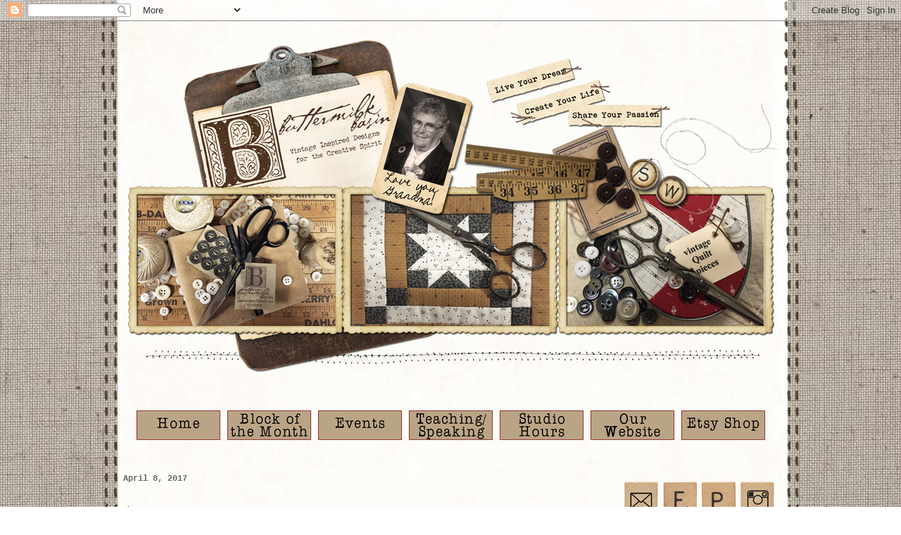

--- FILE ---
content_type: text/html; charset=UTF-8
request_url: https://buttermilkbasin.blogspot.com/2017/04/50-gift-certificates-giveaway-new.html?showComment=1491656570532
body_size: 27748
content:
<!DOCTYPE html>
<html class='v2' dir='ltr' xmlns='http://www.w3.org/1999/xhtml' xmlns:b='http://www.google.com/2005/gml/b' xmlns:data='http://www.google.com/2005/gml/data' xmlns:expr='http://www.google.com/2005/gml/expr'>
<head>
<link href='https://www.blogger.com/static/v1/widgets/335934321-css_bundle_v2.css' rel='stylesheet' type='text/css'/>
<meta content='width=1100' name='viewport'/>
<meta content='text/html; charset=UTF-8' http-equiv='Content-Type'/>
<meta content='blogger' name='generator'/>
<link href='https://buttermilkbasin.blogspot.com/favicon.ico' rel='icon' type='image/x-icon'/>
<link href='http://buttermilkbasin.blogspot.com/2017/04/50-gift-certificates-giveaway-new.html' rel='canonical'/>
<link rel="alternate" type="application/atom+xml" title="Buttermilk Basin Design Studio - Atom" href="https://buttermilkbasin.blogspot.com/feeds/posts/default" />
<link rel="alternate" type="application/rss+xml" title="Buttermilk Basin Design Studio - RSS" href="https://buttermilkbasin.blogspot.com/feeds/posts/default?alt=rss" />
<link rel="service.post" type="application/atom+xml" title="Buttermilk Basin Design Studio - Atom" href="https://www.blogger.com/feeds/1413367439833185462/posts/default" />

<link rel="alternate" type="application/atom+xml" title="Buttermilk Basin Design Studio - Atom" href="https://buttermilkbasin.blogspot.com/feeds/228627624145405118/comments/default" />
<!--Can't find substitution for tag [blog.ieCssRetrofitLinks]-->
<link href='https://blogger.googleusercontent.com/img/b/R29vZ2xl/AVvXsEgWQ_4Mx9eF0bzzQTAV-AQmIkBx8CnesgOdWeDMgz8w6KeB9KR9cy3gjdO7C-AtCUKs5Chu_wSZIYQVw0mdWI8UGWw_fw8HkcbgTLiIcbMzSscNm4trmK2oR6bjj9uBh8_x-L8RJIN3SH8/s400/LF+April.jpg' rel='image_src'/>
<meta content='http://buttermilkbasin.blogspot.com/2017/04/50-gift-certificates-giveaway-new.html' property='og:url'/>
<meta content='$50 Gift Certificates Giveaway &amp; NEW Patterns/Kits' property='og:title'/>
<meta content='  HOPPY Spring!   We are so excited to giveaway {3} $50.00 gift certificates to 3 &quot;LUCKY&quot; Friday WINNERS!   All you need to do is comment be...' property='og:description'/>
<meta content='https://blogger.googleusercontent.com/img/b/R29vZ2xl/AVvXsEgWQ_4Mx9eF0bzzQTAV-AQmIkBx8CnesgOdWeDMgz8w6KeB9KR9cy3gjdO7C-AtCUKs5Chu_wSZIYQVw0mdWI8UGWw_fw8HkcbgTLiIcbMzSscNm4trmK2oR6bjj9uBh8_x-L8RJIN3SH8/w1200-h630-p-k-no-nu/LF+April.jpg' property='og:image'/>
<title>Buttermilk Basin Design Studio: $50 Gift Certificates Giveaway & NEW Patterns/Kits</title>
<style id='page-skin-1' type='text/css'><!--
/*
-----------------------------------------------
Blogger Template Style
Name:     Ethereal
Designer: Jason Morrow
URL:      jasonmorrow.etsy.com
----------------------------------------------- */
/* Content
----------------------------------------------- */
body {
font: normal bold 16px 'Courier New', Courier, FreeMono, monospace;
color: #776f60;
background: #ffffff url(//1.bp.blogspot.com/-77yPPOepXDM/VMa89KFsHzI/AAAAAAAABis/3e-E4TMWzuw/s0/ButtermilkBasin2015Background.jpg) repeat fixed top center;
}
html body .content-outer {
min-width: 0;
max-width: 100%;
width: 100%;
}
a:link {
text-decoration: none;
color: #720303;
}
a:visited {
text-decoration: none;
color: #776f60;
}
a:hover {
text-decoration: underline;
color: #000000;
}
.main-inner {
padding-top: 15px;
}
.body-fauxcolumn-outer {
background: transparent none repeat-x scroll top center;
}
.content-fauxcolumns .fauxcolumn-inner {
background: transparent none repeat-x scroll top left;
border-left: 1px solid transparent;
border-right: 1px solid transparent;
}
/* Flexible Background
----------------------------------------------- */
.content-fauxcolumn-outer .fauxborder-left {
width: 100%;
padding-left: 0;
margin-left: -0;
background-color: transparent;
background-image: none;
background-repeat: no-repeat;
background-position: left top;
}
.content-fauxcolumn-outer .fauxborder-right {
margin-right: -0;
width: 0;
background-color: transparent;
background-image: none;
background-repeat: no-repeat;
background-position: right top;
}
/* Columns
----------------------------------------------- */
.content-inner {
padding: 0;
}
/* Header
----------------------------------------------- */
.header-inner {
padding: 27px 0 3px;
}
.header-inner .section {
margin: 0 35px;
}
.Header h1 {
font: normal normal 60px Times, 'Times New Roman', FreeSerif, serif;
color: #ffa575;
}
.Header h1 a {
color: #ffa575;
}
.Header .description {
font-size: 115%;
color: #666666;
}
.header-inner .Header .titlewrapper,
.header-inner .Header .descriptionwrapper {
padding-left: 0;
padding-right: 0;
margin-bottom: 0;
}
/* Tabs
----------------------------------------------- */
.tabs-outer {
position: relative;
background: transparent;
}
.tabs-cap-top, .tabs-cap-bottom {
position: absolute;
width: 100%;
}
.tabs-cap-bottom {
bottom: 0;
}
.tabs-inner {
padding: 0;
}
.tabs-inner .section {
margin: 0 35px;
}
*+html body .tabs-inner .widget li {
padding: 1px;
}
.PageList {
border-bottom: 1px solid #eddc83;
}
.tabs-inner .widget li.selected a,
.tabs-inner .widget li a:hover {
position: relative;
-moz-border-radius-topleft: 5px;
-moz-border-radius-topright: 5px;
-webkit-border-top-left-radius: 5px;
-webkit-border-top-right-radius: 5px;
-goog-ms-border-top-left-radius: 5px;
-goog-ms-border-top-right-radius: 5px;
border-top-left-radius: 5px;
border-top-right-radius: 5px;
background: #eddc83 none ;
color: #627349;
}
.tabs-inner .widget li a {
display: inline-block;
margin: 0;
margin-right: 1px;
padding: .65em 1.5em;
font: normal normal 12px Arial, Tahoma, Helvetica, FreeSans, sans-serif;
color: #627349;
background-color: #fff5b7;
-moz-border-radius-topleft: 5px;
-moz-border-radius-topright: 5px;
-webkit-border-top-left-radius: 5px;
-webkit-border-top-right-radius: 5px;
-goog-ms-border-top-left-radius: 5px;
-goog-ms-border-top-right-radius: 5px;
border-top-left-radius: 5px;
border-top-right-radius: 5px;
}
/* Headings
----------------------------------------------- */
h2 {
font: normal bold 12px 'Courier New', Courier, FreeMono, monospace;
color: #666666;
}
/* Widgets
----------------------------------------------- */
.main-inner .column-left-inner {
padding: 0 0 0 20px;
}
.main-inner .column-left-inner .section {
margin-right: 0;
}
.main-inner .column-right-inner {
padding: 0 20px 0 0;
}
.main-inner .column-right-inner .section {
margin-left: 0;
}
.main-inner .section {
padding: 0;
}
.main-inner .widget {
padding: 0 0 15px;
margin: 20px 0;
border-bottom: 1px solid transparent;
}
.main-inner .widget h2 {
margin: 0;
padding: .6em 0 .5em;
}
.footer-inner .widget h2 {
padding: 0 0 .4em;
}
.main-inner .widget h2 + div, .footer-inner .widget h2 + div {
padding-top: 15px;
}
.main-inner .widget .widget-content {
margin: 0;
padding: 15px 0 0;
}
.main-inner .widget ul, .main-inner .widget #ArchiveList ul.flat {
margin: -15px -15px -15px;
padding: 0;
list-style: none;
}
.main-inner .sidebar .widget h2 {
border-bottom: 1px solid transparent;
}
.main-inner .widget #ArchiveList {
margin: -15px 0 0;
}
.main-inner .widget ul li, .main-inner .widget #ArchiveList ul.flat li {
padding: .5em 15px;
text-indent: 0;
}
.main-inner .widget #ArchiveList ul li {
padding-top: .25em;
padding-bottom: .25em;
}
.main-inner .widget ul li:first-child, .main-inner .widget #ArchiveList ul.flat li:first-child {
border-top: none;
}
.main-inner .widget ul li:last-child, .main-inner .widget #ArchiveList ul.flat li:last-child {
border-bottom: none;
}
.main-inner .widget .post-body ul {
padding: 0 2.5em;
margin: .5em 0;
list-style: disc;
}
.main-inner .widget .post-body ul li {
padding: 0.25em 0;
margin-bottom: .25em;
color: #776f60;
border: none;
}
.footer-inner .widget ul {
padding: 0;
list-style: none;
}
.widget .zippy {
color: #783f04;
}
/* Posts
----------------------------------------------- */
.main.section {
margin: 0 20px;
}
body .main-inner .Blog {
padding: 0;
background-color: transparent;
border: none;
}
.main-inner .widget h2.date-header {
border-bottom: 1px solid transparent;
}
.date-outer {
position: relative;
margin: 15px 0 20px;
}
.date-outer:first-child {
margin-top: 0;
}
.date-posts {
clear: both;
}
.post-outer, .inline-ad {
border-bottom: 1px solid transparent;
padding: 30px 0;
}
.post-outer {
padding-bottom: 10px;
}
.post-outer:first-child {
padding-top: 0;
border-top: none;
}
.post-outer:last-child, .inline-ad:last-child {
border-bottom: none;
}
.post-body img {
padding: 8px;
}
h3.post-title, h4 {
font: normal normal 24px 'Courier New', Courier, FreeMono, monospace;
color: #783f04;
}
h3.post-title a {
font: normal normal 24px 'Courier New', Courier, FreeMono, monospace;
color: #783f04;
text-decoration: none;
}
h3.post-title a:hover {
color: #000000;
text-decoration: underline;
}
.post-header {
margin: 0 0 1.5em;
}
.post-body {
line-height: 1.4;
}
.post-footer {
margin: 1.5em 0 0;
}
#blog-pager {
padding: 15px;
}
.blog-feeds, .post-feeds {
margin: 1em 0;
text-align: center;
}
.post-outer .comments {
margin-top: 2em;
}
/* Comments
----------------------------------------------- */
.comments .comments-content .icon.blog-author {
background-repeat: no-repeat;
background-image: url([data-uri]);
}
.comments .comments-content .loadmore a {
background: transparent none repeat-x scroll top left;
}
.comments .comments-content .loadmore a {
border-top: 1px solid transparent;
border-bottom: 1px solid transparent;
}
.comments .comment-thread.inline-thread {
background: transparent none repeat-x scroll top left;
}
.comments .continue {
border-top: 2px solid transparent;
}
/* Footer
----------------------------------------------- */
.footer-inner {
padding: 30px 0;
overflow: hidden;
}
/* Mobile
----------------------------------------------- */
body.mobile  {
background-size: auto
}
.mobile .body-fauxcolumn-outer {
background: ;
}
.mobile .content-fauxcolumns .fauxcolumn-inner {
opacity: 0.75;
}
.mobile .content-fauxcolumn-outer .fauxborder-right {
margin-right: 0;
}
.mobile-link-button {
background-color: #eddc83;
}
.mobile-link-button a:link, .mobile-link-button a:visited {
color: #627349;
}
.mobile-index-contents {
color: #444444;
}
.mobile .body-fauxcolumn-outer {
background-size: 100% auto;
}
.mobile .mobile-date-outer {
border-bottom: transparent;
}
.mobile .PageList {
border-bottom: none;
}
.mobile .tabs-inner .section {
margin: 0;
}
.mobile .tabs-inner .PageList .widget-content {
background: #eddc83 none;
color: #627349;
}
.mobile .tabs-inner .PageList .widget-content .pagelist-arrow {
border-left: 1px solid #627349;
}
.mobile .footer-inner {
overflow: visible;
}
body.mobile .AdSense {
margin: 0 -10px;
}
.Image img{
display: block;
margin-left: auto;
margin-right: auto;
}
.sidebar h2 {
margin:0;
padding:0 0.2em;
line-height:1.5em;
text-align:center;
}
#Image1{
margin-top: -00px !important;
margin-bottom: -50px !important;
}
--></style>
<style id='template-skin-1' type='text/css'><!--
body {
min-width: 1000px;
}
.content-outer, .content-fauxcolumn-outer, .region-inner {
min-width: 1000px;
max-width: 1000px;
_width: 1000px;
}
.main-inner .columns {
padding-left: 0px;
padding-right: 260px;
}
.main-inner .fauxcolumn-center-outer {
left: 0px;
right: 260px;
/* IE6 does not respect left and right together */
_width: expression(this.parentNode.offsetWidth -
parseInt("0px") -
parseInt("260px") + 'px');
}
.main-inner .fauxcolumn-left-outer {
width: 0px;
}
.main-inner .fauxcolumn-right-outer {
width: 260px;
}
.main-inner .column-left-outer {
width: 0px;
right: 100%;
margin-left: -0px;
}
.main-inner .column-right-outer {
width: 260px;
margin-right: -260px;
}
#layout {
min-width: 0;
}
#layout .content-outer {
min-width: 0;
width: 800px;
}
#layout .region-inner {
min-width: 0;
width: auto;
}
--></style>
<script>
//<![CDATA[
var bs_pinButtonURL = "http://i602.photobucket.com/albums/tt108/valentinestudio123/Album%20for%20Clients%202015/Buttermilk%20Basin/BBPinIT.png~original";
var bs_pinButtonPos = "center";
var bs_pinPrefix = "";
var bs_pinSuffix = "";
//]]>
</script>
<script src="//ajax.googleapis.com/ajax/libs/jquery/1.8.2/jquery.min.js" type="text/javascript"></script>
<script id="bs_pinOnHover" src="//greenlava-code.googlecode.com/svn/trunk/publicscripts/bs_pinOnHoverv1_min.js" type="text/javascript">
// This Pinterest Hover Button is brought to you by bloggersentral.com.
// Visit http://www.bloggersentral.com/2012/11/pinterest-pin-it-button-on-image-hover.html for details.
// Feel free to use and share, but please keep this notice intact.
</script>
<link href='https://www.blogger.com/dyn-css/authorization.css?targetBlogID=1413367439833185462&amp;zx=380c9dfc-24d7-4725-80df-4ca0bc79518f' media='none' onload='if(media!=&#39;all&#39;)media=&#39;all&#39;' rel='stylesheet'/><noscript><link href='https://www.blogger.com/dyn-css/authorization.css?targetBlogID=1413367439833185462&amp;zx=380c9dfc-24d7-4725-80df-4ca0bc79518f' rel='stylesheet'/></noscript>
<meta name='google-adsense-platform-account' content='ca-host-pub-1556223355139109'/>
<meta name='google-adsense-platform-domain' content='blogspot.com'/>

</head>
<body class='loading variant-leaves1'>
<div class='navbar section' id='navbar'><div class='widget Navbar' data-version='1' id='Navbar1'><script type="text/javascript">
    function setAttributeOnload(object, attribute, val) {
      if(window.addEventListener) {
        window.addEventListener('load',
          function(){ object[attribute] = val; }, false);
      } else {
        window.attachEvent('onload', function(){ object[attribute] = val; });
      }
    }
  </script>
<div id="navbar-iframe-container"></div>
<script type="text/javascript" src="https://apis.google.com/js/platform.js"></script>
<script type="text/javascript">
      gapi.load("gapi.iframes:gapi.iframes.style.bubble", function() {
        if (gapi.iframes && gapi.iframes.getContext) {
          gapi.iframes.getContext().openChild({
              url: 'https://www.blogger.com/navbar/1413367439833185462?po\x3d228627624145405118\x26origin\x3dhttps://buttermilkbasin.blogspot.com',
              where: document.getElementById("navbar-iframe-container"),
              id: "navbar-iframe"
          });
        }
      });
    </script><script type="text/javascript">
(function() {
var script = document.createElement('script');
script.type = 'text/javascript';
script.src = '//pagead2.googlesyndication.com/pagead/js/google_top_exp.js';
var head = document.getElementsByTagName('head')[0];
if (head) {
head.appendChild(script);
}})();
</script>
</div></div>
<div class='body-fauxcolumns'>
<div class='fauxcolumn-outer body-fauxcolumn-outer'>
<div class='cap-top'>
<div class='cap-left'></div>
<div class='cap-right'></div>
</div>
<div class='fauxborder-left'>
<div class='fauxborder-right'></div>
<div class='fauxcolumn-inner'>
</div>
</div>
<div class='cap-bottom'>
<div class='cap-left'></div>
<div class='cap-right'></div>
</div>
</div>
</div>
<div class='content'>
<div class='content-fauxcolumns'>
<div class='fauxcolumn-outer content-fauxcolumn-outer'>
<div class='cap-top'>
<div class='cap-left'></div>
<div class='cap-right'></div>
</div>
<div class='fauxborder-left'>
<div class='fauxborder-right'></div>
<div class='fauxcolumn-inner'>
</div>
</div>
<div class='cap-bottom'>
<div class='cap-left'></div>
<div class='cap-right'></div>
</div>
</div>
</div>
<div class='content-outer'>
<div class='content-cap-top cap-top'>
<div class='cap-left'></div>
<div class='cap-right'></div>
</div>
<div class='fauxborder-left content-fauxborder-left'>
<div class='fauxborder-right content-fauxborder-right'></div>
<div class='content-inner'>
<header>
<div class='header-outer'>
<div class='header-cap-top cap-top'>
<div class='cap-left'></div>
<div class='cap-right'></div>
</div>
<div class='fauxborder-left header-fauxborder-left'>
<div class='fauxborder-right header-fauxborder-right'></div>
<div class='region-inner header-inner'>
<div class='header section' id='header'><div class='widget Header' data-version='1' id='Header1'>
<div id='header-inner'>
<a href='https://buttermilkbasin.blogspot.com/' style='display: block'>
<img alt='Buttermilk Basin Design Studio' height='482px; ' id='Header1_headerimg' src='https://blogger.googleusercontent.com/img/b/R29vZ2xl/AVvXsEiuCGF-acdzkkzJPYr_CrXtgcyc61sXOCCWAnfQZPTKn1x4HAlMTo5Ry4zQ_L3ilbzylEGKxQGD0Eg3sEcAhyphenhyphenFcijednylrAH82MfDj2AGtPNLmkfzhSWjeMlmMUHEI370rb1UOXKxsKG8/s1600/ButtermilkBasinHeader.png' style='display: block' width='930px; '/>
</a>
</div>
</div></div>
</div>
</div>
<div class='header-cap-bottom cap-bottom'>
<div class='cap-left'></div>
<div class='cap-right'></div>
</div>
</div>
</header>
<div class='tabs-outer'>
<div class='tabs-cap-top cap-top'>
<div class='cap-left'></div>
<div class='cap-right'></div>
</div>
<div class='fauxborder-left tabs-fauxborder-left'>
<div class='fauxborder-right tabs-fauxborder-right'></div>
<div class='region-inner tabs-inner'>
<div class='tabs section' id='crosscol'><div class='widget HTML' data-version='1' id='HTML4'>
<div class='widget-content'>
<center><div style='border: padding:10px;text-align:center;'>
  <br /></div>
<p>
<a href='http://buttermilkbasin.blogspot.com/' target=''><img alt="Home" border="0" src="https://lh3.googleusercontent.com/blogger_img_proxy/[base64]s0-d" style="padding-left:0px;padding-right:2px;"></a><a href='http://buttermilkbasin.blogspot.com/p/block-of-month.html' target=''><img alt="BOM" border="0" src="https://lh3.googleusercontent.com/blogger_img_proxy/[base64]s0-d" style="padding-left:2px;padding-right:2px;"></a><a href='http://buttermilkbasin.blogspot.com/p/events.html' target=''><img alt="Events" border="0" src="https://lh3.googleusercontent.com/blogger_img_proxy/[base64]s0-d" style="padding-left:2px;padding-right:2px;"></a><a href='http://buttermilkbasin.blogspot.com/p/teachingspeaking.html' target=''><img alt="Teaching/Speaking" border="0" src="https://lh3.googleusercontent.com/blogger_img_proxy/[base64]s0-d" style="padding-left:2px;padding-right:2px;"></a><a href='http://buttermilkbasin.blogspot.com/p/studio-hours.html' target=''><img alt="Studio Hours" border="0" src="https://lh3.googleusercontent.com/blogger_img_proxy/[base64]s0-d" style="padding-left:2px;padding-right:2px;"></a><a href='http://www.buttermilkbasin.com/' target='_blank'><img alt="Website" border="0" src="https://lh3.googleusercontent.com/blogger_img_proxy/[base64]s0-d" style="padding-left:2px;padding-right:2px;"></a><a href='DIRECT LINK' target='_blank'><img alt="Etsy" border="0" src="https://lh3.googleusercontent.com/blogger_img_proxy/[base64]s0-d" style="padding-left:2px;padding-right:0px;"></a></p><center/></center></center>
</div>
<div class='clear'></div>
</div></div>
<div class='tabs no-items section' id='crosscol-overflow'></div>
</div>
</div>
<div class='tabs-cap-bottom cap-bottom'>
<div class='cap-left'></div>
<div class='cap-right'></div>
</div>
</div>
<div class='main-outer'>
<div class='main-cap-top cap-top'>
<div class='cap-left'></div>
<div class='cap-right'></div>
</div>
<div class='fauxborder-left main-fauxborder-left'>
<div class='fauxborder-right main-fauxborder-right'></div>
<div class='region-inner main-inner'>
<div class='columns fauxcolumns'>
<div class='fauxcolumn-outer fauxcolumn-center-outer'>
<div class='cap-top'>
<div class='cap-left'></div>
<div class='cap-right'></div>
</div>
<div class='fauxborder-left'>
<div class='fauxborder-right'></div>
<div class='fauxcolumn-inner'>
</div>
</div>
<div class='cap-bottom'>
<div class='cap-left'></div>
<div class='cap-right'></div>
</div>
</div>
<div class='fauxcolumn-outer fauxcolumn-left-outer'>
<div class='cap-top'>
<div class='cap-left'></div>
<div class='cap-right'></div>
</div>
<div class='fauxborder-left'>
<div class='fauxborder-right'></div>
<div class='fauxcolumn-inner'>
</div>
</div>
<div class='cap-bottom'>
<div class='cap-left'></div>
<div class='cap-right'></div>
</div>
</div>
<div class='fauxcolumn-outer fauxcolumn-right-outer'>
<div class='cap-top'>
<div class='cap-left'></div>
<div class='cap-right'></div>
</div>
<div class='fauxborder-left'>
<div class='fauxborder-right'></div>
<div class='fauxcolumn-inner'>
</div>
</div>
<div class='cap-bottom'>
<div class='cap-left'></div>
<div class='cap-right'></div>
</div>
</div>
<!-- corrects IE6 width calculation -->
<div class='columns-inner'>
<div class='column-center-outer'>
<div class='column-center-inner'>
<div class='main section' id='main'><div class='widget Blog' data-version='1' id='Blog1'>
<div class='blog-posts hfeed'>

          <div class="date-outer">
        
<h2 class='date-header'><span>April 8, 2017</span></h2>

          <div class="date-posts">
        
<div class='post-outer'>
<div class='post hentry' itemprop='blogPost' itemscope='itemscope' itemtype='http://schema.org/BlogPosting'>
<meta content='https://blogger.googleusercontent.com/img/b/R29vZ2xl/AVvXsEgWQ_4Mx9eF0bzzQTAV-AQmIkBx8CnesgOdWeDMgz8w6KeB9KR9cy3gjdO7C-AtCUKs5Chu_wSZIYQVw0mdWI8UGWw_fw8HkcbgTLiIcbMzSscNm4trmK2oR6bjj9uBh8_x-L8RJIN3SH8/s400/LF+April.jpg' itemprop='image_url'/>
<meta content='1413367439833185462' itemprop='blogId'/>
<meta content='228627624145405118' itemprop='postId'/>
<a name='228627624145405118'></a>
<h3 class='post-title entry-title' itemprop='name'>
$50 Gift Certificates Giveaway & NEW Patterns/Kits
</h3>
<div class='post-header'>
<div class='post-header-line-1'></div>
</div>
<div class='post-body entry-content' id='post-body-228627624145405118' itemprop='description articleBody'>
<div dir="ltr" style="text-align: left;" trbidi="on">

<span style="font-size: 14pt; margin: 0px;">HOPPY Spring!<span style="margin: 0px;">&nbsp; </span>We are so excited to giveaway {3} $50.00 gift
certificates to 3 "LUCKY" Friday WINNERS!<span style="margin: 0px;">&nbsp; </span>All you need to do is comment below with your
guess on HOW MANY BUNNY TAILS are in the jar!!!<span style="margin: 0px;">&nbsp;
</span>If we have dup guesses, we will draw names from a hat!<span style="margin: 0px;">&nbsp; </span>FUN!!!</span><br />
<div class="separator" style="clear: both; text-align: center;">
<a href="https://blogger.googleusercontent.com/img/b/R29vZ2xl/AVvXsEgWQ_4Mx9eF0bzzQTAV-AQmIkBx8CnesgOdWeDMgz8w6KeB9KR9cy3gjdO7C-AtCUKs5Chu_wSZIYQVw0mdWI8UGWw_fw8HkcbgTLiIcbMzSscNm4trmK2oR6bjj9uBh8_x-L8RJIN3SH8/s1600/LF+April.jpg" imageanchor="1" style="margin-left: 1em; margin-right: 1em;"><img border="0" height="400" src="https://blogger.googleusercontent.com/img/b/R29vZ2xl/AVvXsEgWQ_4Mx9eF0bzzQTAV-AQmIkBx8CnesgOdWeDMgz8w6KeB9KR9cy3gjdO7C-AtCUKs5Chu_wSZIYQVw0mdWI8UGWw_fw8HkcbgTLiIcbMzSscNm4trmK2oR6bjj9uBh8_x-L8RJIN3SH8/s400/LF+April.jpg" width="265" /></a></div>
<div style="line-height: normal; margin: 0px;">
<span style="font-size: 14pt; margin: 0px;">What a fantastic week this has
been!<span style="margin: 0px;">&nbsp; </span>I can't believe Saturday is here
already!<span style="margin: 0px;">&nbsp; </span>It flew&#8230;. by!<span style="margin: 0px;">&nbsp; </span>This week we redid the shop!<span style="margin: 0px;">&nbsp; </span>It looks great!<span style="margin: 0px;">&nbsp; </span>We also added our coffee bar, our succulent
display (that we are giving away to each customer), a "treat" station
in the main area and found time to get the Hexi Door Greeter, Hexi Mat, 5 (Very
limited quantity) spring wool bundles ready for you &amp; we are also releasing
Block 2 of our Bringing Home the Tree BOM!<span style="margin: 0px;">&nbsp;
</span>So be sure to head over to our website for some awesome goods!<span style="margin: 0px;">&nbsp; </span>AND oh&#8230; We are also offering our 3 Spring
Eggs/ Make it Take it KITS online (while supplies last)!<span style="margin: 0px;">&nbsp; </span><span style="margin: 0px;">&nbsp;&nbsp;</span>The
FUN never ends at the BASIN!!!!!!!!!</span></div>
<div class="separator" style="clear: both; text-align: center;">
<a href="https://blogger.googleusercontent.com/img/b/R29vZ2xl/AVvXsEgDZkZIz7HlEX95cR4-U1KorMm6ABxBerlbZ5dYHxl0pcHxgzpbg5nHOS5CO9nFYyczjkYtpeN3Ec2AAIYCDa_TfbOCNhM3NpstZYsGJcqe_CXZ7uynVei45AfwfY0Vc6Lf5RFIut38Gtg/s1600/Hexi+Door+Greeter+April.jpg" imageanchor="1" style="margin-left: 1em; margin-right: 1em;"><img border="0" height="320" src="https://blogger.googleusercontent.com/img/b/R29vZ2xl/AVvXsEgDZkZIz7HlEX95cR4-U1KorMm6ABxBerlbZ5dYHxl0pcHxgzpbg5nHOS5CO9nFYyczjkYtpeN3Ec2AAIYCDa_TfbOCNhM3NpstZYsGJcqe_CXZ7uynVei45AfwfY0Vc6Lf5RFIut38Gtg/s320/Hexi+Door+Greeter+April.jpg" width="217" /></a></div>
<div class="separator" style="clear: both; text-align: center;">
<br /></div>
<div class="separator" style="clear: both; text-align: center;">
<a href="https://blogger.googleusercontent.com/img/b/R29vZ2xl/AVvXsEjYT0AjtvTBTy6ByHMTqe8v0-esSL106LEvSNyi3NZAiSMJ4_LlPSSv_QqopC-avFiULDfBQm5CQf44-ozXIaGNA4M0woSoNbG8z1TseM4GzYQO6E9zEure8UgRji6vN_qeHmu_al26h4Q/s1600/Hexi+Mat+April.jpg" imageanchor="1" style="margin-left: 1em; margin-right: 1em;"><img border="0" height="320" src="https://blogger.googleusercontent.com/img/b/R29vZ2xl/AVvXsEjYT0AjtvTBTy6ByHMTqe8v0-esSL106LEvSNyi3NZAiSMJ4_LlPSSv_QqopC-avFiULDfBQm5CQf44-ozXIaGNA4M0woSoNbG8z1TseM4GzYQO6E9zEure8UgRji6vN_qeHmu_al26h4Q/s320/Hexi+Mat+April.jpg" width="203" /></a></div>
<span style="font-size: 14pt; margin: 0px;">We have been so busy at our retail shop
these last 2 days!<span style="margin: 0px;">&nbsp; </span>Thanks everyone for
coming out!<span style="margin: 0px;">&nbsp; </span>Today will be our busiest
day, with 3 classes filling the day!<span style="margin: 0px;">&nbsp; </span>We
LOVE seeing everyone!<span style="margin: 0px;">&nbsp; </span>The coffee bar is
working out great!<span style="margin: 0px;">&nbsp; </span>Everyone is loving
it!<span style="margin: 0px;">&nbsp; </span>As you walk in, you are now greeted
with a table/chairs and a display of sweet treats!<span style="margin: 0px;">&nbsp; </span>We LOVE how that turned out!<span style="margin: 0px;">&nbsp; </span>We are also watering, wrapping &amp; giving
away succulents left and right!<span style="margin: 0px;">&nbsp; </span>You know
me - I am always finding something new to give away!<span style="margin: 0px;">&nbsp; </span>Succulents are a FAV of mine&#8230;. why not share
my love for them with everyone!!! We will be giving them away today too&#8230; so
stop in!!!</span><br />
<div class="separator" style="clear: both; text-align: center;">
<a href="https://blogger.googleusercontent.com/img/b/R29vZ2xl/AVvXsEh6u2BOUjugGPBFfISctvfA_vv0CL9I7fJh5UVZk6JymylOGdJDWuegWoXiyjjZPddO467ZBwZyD1-Auid5vR1nwQSGl12swTqzFuUhbBxfNYuCsBy6OS6TiEtjiLK4BTFdWV076B9-wuE/s1600/Coffee+Station.jpg" imageanchor="1" style="margin-left: 1em; margin-right: 1em;"><img border="0" height="320" src="https://blogger.googleusercontent.com/img/b/R29vZ2xl/AVvXsEh6u2BOUjugGPBFfISctvfA_vv0CL9I7fJh5UVZk6JymylOGdJDWuegWoXiyjjZPddO467ZBwZyD1-Auid5vR1nwQSGl12swTqzFuUhbBxfNYuCsBy6OS6TiEtjiLK4BTFdWV076B9-wuE/s320/Coffee+Station.jpg" width="214" /></a></div>
<div class="separator" style="clear: both; text-align: center;">
<a href="https://blogger.googleusercontent.com/img/b/R29vZ2xl/AVvXsEinlSxvwAV0-k7Y7poGqV5jixKEYtS3U_4tQRREKzd6NmwoZ0S3nryCyG3MA2iY1NceShAargl5UzP4OaMAHR3AaoijLA3OPkb1szd5ZYHUq_c2N0wrP4aLrDu6zZsa3_-aTdAnhhb7YJc/s1600/Springtime.jpg" imageanchor="1" style="margin-left: 1em; margin-right: 1em;"><img border="0" height="320" src="https://blogger.googleusercontent.com/img/b/R29vZ2xl/AVvXsEinlSxvwAV0-k7Y7poGqV5jixKEYtS3U_4tQRREKzd6NmwoZ0S3nryCyG3MA2iY1NceShAargl5UzP4OaMAHR3AaoijLA3OPkb1szd5ZYHUq_c2N0wrP4aLrDu6zZsa3_-aTdAnhhb7YJc/s320/Springtime.jpg" width="213" /></a></div>
<span style="font-size: 14pt; margin: 0px;">The new HEXI designs are adorable!<span style="margin: 0px;">&nbsp; </span>I was not a huge spring fan&#8230; but this year
has changed that!<span style="margin: 0px;">&nbsp; </span>I am having a blast
designing "cute", softer designs that include bunnies, chicks &amp; eggs!<span style="margin: 0px;">&nbsp; </span>These new HEXI designs may be my FAV
yet!<span style="margin: 0px;">&nbsp; </span>We have patterns &amp; KITS on the
website now!<span style="margin: 0px;">&nbsp; </span></span><br />


<br />
<div style="line-height: normal; margin: 0px;">
<span style="font-size: 14pt; margin: 0px;">We also added the next block (truck
block) in our Bringing Home the Tree BOM.<span style="margin: 0px;">&nbsp;
</span>The kit is stunning!<span style="margin: 0px;">&nbsp; </span>We are
hearing so much great feedback from our kits!<span style="margin: 0px;">&nbsp;
</span>Everyone LOVES our color palette and are excited to get a kit that looks
like our model!<span style="margin: 0px;">&nbsp; </span>Always know that you
will ALWAYS get a kit as close to our color palette as we can get!<span style="margin: 0px;">&nbsp; </span>That is something that we take pride in and
will not waver on!<span style="margin: 0px;">&nbsp; </span></span></div>
<div class="separator" style="clear: both; text-align: center;">
<a href="https://blogger.googleusercontent.com/img/b/R29vZ2xl/AVvXsEh9vDc-w-s0jvpAtgjSuFJc3lHwnw5xl1_gOpUUncyyz-5sK9fNbvuv-Z-aORXA5Y0kQrAj8eSZQ_W-qrwRoXW83tqv0gHKVLnLdY6d8O6UurxyVImg3WhCUm0rucLxfhXS03ZBjBizYeo/s1600/Truck+Block+2.jpg" imageanchor="1" style="margin-left: 1em; margin-right: 1em;"><img border="0" height="316" src="https://blogger.googleusercontent.com/img/b/R29vZ2xl/AVvXsEh9vDc-w-s0jvpAtgjSuFJc3lHwnw5xl1_gOpUUncyyz-5sK9fNbvuv-Z-aORXA5Y0kQrAj8eSZQ_W-qrwRoXW83tqv0gHKVLnLdY6d8O6UurxyVImg3WhCUm0rucLxfhXS03ZBjBizYeo/s320/Truck+Block+2.jpg" width="320" /></a></div>
<div style="line-height: normal; margin: 0px;">
<span style="font-size: 14pt; margin: 0px;">Next week is a BIG week at the Basin!
There are a couple things going on that I have to "keep under my hat"&#8230;<span style="margin: 0px;">&nbsp; </span>I can't wait to share it with you when I
can!<span style="margin: 0px;">&nbsp; </span>In just 3 weeks, I am able to share
some FANTASTIC news with you regarding my fabric line!<span style="margin: 0px;">&nbsp; </span>You will all be SUPER SURPRISED &amp; VERY
EXCITED!<span style="margin: 0px;">&nbsp; </span>So let the countdown
begin!!!!!!<span style="margin: 0px;">&nbsp;&nbsp;</span></span><span style="font-size: 22pt; margin: 0px;">&nbsp;</span></div>
<br />
<div style="line-height: normal; margin: 0px;">
<span style="font-size: 16pt; margin: 0px;">On the home front, Hannah has a robotics
comp this weekend.<span style="margin: 0px;">&nbsp; </span>Today GW and I went
down and watched the matches.<span style="margin: 0px;">&nbsp; </span>George
will go back today while I'm at the shop!<span style="margin: 0px;">&nbsp;
</span>Grace is busy with Lacrosse, her social life &amp; received an academic
award.<span style="margin: 0px;">&nbsp; </span>Life is GOOD!<span style="margin: 0px;">&nbsp; </span>Very thankful!</span></div>
<br />
<div style="line-height: normal; margin: 0px;">
<span style="font-size: 16pt; margin: 0px;">Don't forget to leave our comment over on our FB with
your "bunny tail" guess!!!<span style="margin: 0px;">&nbsp; </span>You
could WIN BIG!<span style="margin: 0px;">&nbsp; </span>Have a super cool weekend
and enjoy the sunshine!!!&nbsp; Stacy</span></div>
<a href="https://www.blogger.com/blogger.g?blogID=1413367439833185462" target="_blank"><b><br /></b></a></div>
<div style='clear: both;'></div>
</div>
<div class='post-footer'>
<div class='post-footer-line post-footer-line-1'><span class='post-author vcard'>
Posted by
<span class='fn' itemprop='author' itemscope='itemscope' itemtype='http://schema.org/Person'>
<meta content='https://www.blogger.com/profile/00725381316852173664' itemprop='url'/>
<a class='g-profile' href='https://www.blogger.com/profile/00725381316852173664' rel='author' title='author profile'>
<span itemprop='name'>Miss Stacy</span>
</a>
</span>
</span>
<span class='post-timestamp'>
at
<meta content='http://buttermilkbasin.blogspot.com/2017/04/50-gift-certificates-giveaway-new.html' itemprop='url'/>
<a class='timestamp-link' href='https://buttermilkbasin.blogspot.com/2017/04/50-gift-certificates-giveaway-new.html' rel='bookmark' title='permanent link'><abbr class='published' itemprop='datePublished' title='2017-04-08T02:35:00-05:00'>2:35&#8239;AM</abbr></a>
</span>
<span class='post-comment-link'>
</span>
<span class='post-icons'>
<span class='item-control blog-admin pid-672447679'>
<a href='https://www.blogger.com/post-edit.g?blogID=1413367439833185462&postID=228627624145405118&from=pencil' title='Edit Post'>
<img alt='' class='icon-action' height='18' src='https://resources.blogblog.com/img/icon18_edit_allbkg.gif' width='18'/>
</a>
</span>
</span>
<div class='post-share-buttons goog-inline-block'>
<a class='goog-inline-block share-button sb-email' href='https://www.blogger.com/share-post.g?blogID=1413367439833185462&postID=228627624145405118&target=email' target='_blank' title='Email This'><span class='share-button-link-text'>Email This</span></a><a class='goog-inline-block share-button sb-blog' href='https://www.blogger.com/share-post.g?blogID=1413367439833185462&postID=228627624145405118&target=blog' onclick='window.open(this.href, "_blank", "height=270,width=475"); return false;' target='_blank' title='BlogThis!'><span class='share-button-link-text'>BlogThis!</span></a><a class='goog-inline-block share-button sb-twitter' href='https://www.blogger.com/share-post.g?blogID=1413367439833185462&postID=228627624145405118&target=twitter' target='_blank' title='Share to X'><span class='share-button-link-text'>Share to X</span></a><a class='goog-inline-block share-button sb-facebook' href='https://www.blogger.com/share-post.g?blogID=1413367439833185462&postID=228627624145405118&target=facebook' onclick='window.open(this.href, "_blank", "height=430,width=640"); return false;' target='_blank' title='Share to Facebook'><span class='share-button-link-text'>Share to Facebook</span></a><a class='goog-inline-block share-button sb-pinterest' href='https://www.blogger.com/share-post.g?blogID=1413367439833185462&postID=228627624145405118&target=pinterest' target='_blank' title='Share to Pinterest'><span class='share-button-link-text'>Share to Pinterest</span></a>
</div>
</div>
<div class='post-footer-line post-footer-line-2'><span class='post-labels'>
Labels:
<a href='https://buttermilkbasin.blogspot.com/search/label/Block%20of%20the%20Month' rel='tag'>Block of the Month</a>,
<a href='https://buttermilkbasin.blogspot.com/search/label/Giveaway' rel='tag'>Giveaway</a>,
<a href='https://buttermilkbasin.blogspot.com/search/label/kits' rel='tag'>kits</a>,
<a href='https://buttermilkbasin.blogspot.com/search/label/New%20Designs' rel='tag'>New Designs</a>,
<a href='https://buttermilkbasin.blogspot.com/search/label/Spring' rel='tag'>Spring</a>,
<a href='https://buttermilkbasin.blogspot.com/search/label/WOOLapalooza' rel='tag'>WOOLapalooza</a>
</span>
</div>
<div class='post-footer-line post-footer-line-3'></div>
</div>
</div>
<div class='comments' id='comments'>
<a name='comments'></a>
<h4>38 comments:</h4>
<div id='Blog1_comments-block-wrapper'>
<dl class='avatar-comment-indent' id='comments-block'>
<dt class='comment-author ' id='c4468563127937166610'>
<a name='c4468563127937166610'></a>
<div class="avatar-image-container vcard"><span dir="ltr"><a href="https://www.blogger.com/profile/06187456682218408410" target="" rel="nofollow" onclick="" class="avatar-hovercard" id="av-4468563127937166610-06187456682218408410"><img src="https://resources.blogblog.com/img/blank.gif" width="35" height="35" class="delayLoad" style="display: none;" longdesc="//blogger.googleusercontent.com/img/b/R29vZ2xl/AVvXsEgfDi0hsdhGhcjELwe1VnoR2IKahSuqIBnZ2wihIC067jYoKyagJoSh7ZnfkCelyJU09GG7XfVSowFBNRSgxEkU0cadSB-taltj88jV53V-NA73Ng8bcbUpa9U7oMP68g/s45-c/Daryl+12-25-050-cropped.png" alt="" title="Daryl @ Patchouli Moon Studio">

<noscript><img src="//blogger.googleusercontent.com/img/b/R29vZ2xl/AVvXsEgfDi0hsdhGhcjELwe1VnoR2IKahSuqIBnZ2wihIC067jYoKyagJoSh7ZnfkCelyJU09GG7XfVSowFBNRSgxEkU0cadSB-taltj88jV53V-NA73Ng8bcbUpa9U7oMP68g/s45-c/Daryl+12-25-050-cropped.png" width="35" height="35" class="photo" alt=""></noscript></a></span></div>
<a href='https://www.blogger.com/profile/06187456682218408410' rel='nofollow'>Daryl @ Patchouli Moon Studio</a>
said...
</dt>
<dd class='comment-body' id='Blog1_cmt-4468563127937166610'>
<p>
Hmm is that a quart size jar or larger? Well my guess as to how many bunny tails are in the jar is 1808.
</p>
</dd>
<dd class='comment-footer'>
<span class='comment-timestamp'>
<a href='https://buttermilkbasin.blogspot.com/2017/04/50-gift-certificates-giveaway-new.html?showComment=1491650718722#c4468563127937166610' title='comment permalink'>
April 8, 2017 at 6:25&#8239;AM
</a>
<span class='item-control blog-admin pid-2100856707'>
<a class='comment-delete' href='https://www.blogger.com/comment/delete/1413367439833185462/4468563127937166610' title='Delete Comment'>
<img src='https://resources.blogblog.com/img/icon_delete13.gif'/>
</a>
</span>
</span>
</dd>
<dt class='comment-author ' id='c6825285104466559715'>
<a name='c6825285104466559715'></a>
<div class="avatar-image-container avatar-stock"><span dir="ltr"><a href="https://www.blogger.com/profile/00500743168894217578" target="" rel="nofollow" onclick="" class="avatar-hovercard" id="av-6825285104466559715-00500743168894217578"><img src="//www.blogger.com/img/blogger_logo_round_35.png" width="35" height="35" alt="" title="TerriW">

</a></span></div>
<a href='https://www.blogger.com/profile/00500743168894217578' rel='nofollow'>TerriW</a>
said...
</dt>
<dd class='comment-body' id='Blog1_cmt-6825285104466559715'>
<p>
I have no idea how many bunny tails, but I will guess 136.
</p>
</dd>
<dd class='comment-footer'>
<span class='comment-timestamp'>
<a href='https://buttermilkbasin.blogspot.com/2017/04/50-gift-certificates-giveaway-new.html?showComment=1491651437751#c6825285104466559715' title='comment permalink'>
April 8, 2017 at 6:37&#8239;AM
</a>
<span class='item-control blog-admin pid-1152312111'>
<a class='comment-delete' href='https://www.blogger.com/comment/delete/1413367439833185462/6825285104466559715' title='Delete Comment'>
<img src='https://resources.blogblog.com/img/icon_delete13.gif'/>
</a>
</span>
</span>
</dd>
<dt class='comment-author ' id='c7551913778838063685'>
<a name='c7551913778838063685'></a>
<div class="avatar-image-container avatar-stock"><span dir="ltr"><a href="https://www.blogger.com/profile/15829277814493573438" target="" rel="nofollow" onclick="" class="avatar-hovercard" id="av-7551913778838063685-15829277814493573438"><img src="//www.blogger.com/img/blogger_logo_round_35.png" width="35" height="35" alt="" title="Melanie">

</a></span></div>
<a href='https://www.blogger.com/profile/15829277814493573438' rel='nofollow'>Melanie</a>
said...
</dt>
<dd class='comment-body' id='Blog1_cmt-7551913778838063685'>
<p>
I think there are 938 bunny tails in the jar.  I hope there was &quot;no harming to bunnies&quot; as you pulled off their tails!  Love the NEST hexie hanging.  Happy Spring!<br />
</p>
</dd>
<dd class='comment-footer'>
<span class='comment-timestamp'>
<a href='https://buttermilkbasin.blogspot.com/2017/04/50-gift-certificates-giveaway-new.html?showComment=1491651592065#c7551913778838063685' title='comment permalink'>
April 8, 2017 at 6:39&#8239;AM
</a>
<span class='item-control blog-admin pid-1654210039'>
<a class='comment-delete' href='https://www.blogger.com/comment/delete/1413367439833185462/7551913778838063685' title='Delete Comment'>
<img src='https://resources.blogblog.com/img/icon_delete13.gif'/>
</a>
</span>
</span>
</dd>
<dt class='comment-author ' id='c5085749301675255714'>
<a name='c5085749301675255714'></a>
<div class="avatar-image-container vcard"><span dir="ltr"><a href="https://www.blogger.com/profile/06102569562489466386" target="" rel="nofollow" onclick="" class="avatar-hovercard" id="av-5085749301675255714-06102569562489466386"><img src="https://resources.blogblog.com/img/blank.gif" width="35" height="35" class="delayLoad" style="display: none;" longdesc="//blogger.googleusercontent.com/img/b/R29vZ2xl/AVvXsEiJlw_3WokM-_LMhkuMJBmKXFCsdsFfcvvohbTX3tekNJxQjubotCb7l1cIa-xb2xKEeD0XPQxz47xsgMgo0PIwdkwFK64eTQNwCnLlFK8sQ826y5aWLtN1DpVQrz0bD8Q/s45-c/CIMG3167.JPG" alt="" title="Hildy">

<noscript><img src="//blogger.googleusercontent.com/img/b/R29vZ2xl/AVvXsEiJlw_3WokM-_LMhkuMJBmKXFCsdsFfcvvohbTX3tekNJxQjubotCb7l1cIa-xb2xKEeD0XPQxz47xsgMgo0PIwdkwFK64eTQNwCnLlFK8sQ826y5aWLtN1DpVQrz0bD8Q/s45-c/CIMG3167.JPG" width="35" height="35" class="photo" alt=""></noscript></a></span></div>
<a href='https://www.blogger.com/profile/06102569562489466386' rel='nofollow'>Hildy</a>
said...
</dt>
<dd class='comment-body' id='Blog1_cmt-5085749301675255714'>
<p>
My guess is 216 bunny tails. I hope the bunnies will get their tails soon and can happily hop around;-)
</p>
</dd>
<dd class='comment-footer'>
<span class='comment-timestamp'>
<a href='https://buttermilkbasin.blogspot.com/2017/04/50-gift-certificates-giveaway-new.html?showComment=1491652689763#c5085749301675255714' title='comment permalink'>
April 8, 2017 at 6:58&#8239;AM
</a>
<span class='item-control blog-admin pid-2038296095'>
<a class='comment-delete' href='https://www.blogger.com/comment/delete/1413367439833185462/5085749301675255714' title='Delete Comment'>
<img src='https://resources.blogblog.com/img/icon_delete13.gif'/>
</a>
</span>
</span>
</dd>
<dt class='comment-author ' id='c8851637693056325732'>
<a name='c8851637693056325732'></a>
<div class="avatar-image-container avatar-stock"><span dir="ltr"><a href="https://www.blogger.com/profile/01830765164549261853" target="" rel="nofollow" onclick="" class="avatar-hovercard" id="av-8851637693056325732-01830765164549261853"><img src="//www.blogger.com/img/blogger_logo_round_35.png" width="35" height="35" alt="" title="Unknown">

</a></span></div>
<a href='https://www.blogger.com/profile/01830765164549261853' rel='nofollow'>Unknown</a>
said...
</dt>
<dd class='comment-body' id='Blog1_cmt-8851637693056325732'>
<p>
Those poor bunnies have lost their tails.............I am guessing 196 are hopping around looking for them.<br />Have a wonderful spring and Easter!!!!!!!!
</p>
</dd>
<dd class='comment-footer'>
<span class='comment-timestamp'>
<a href='https://buttermilkbasin.blogspot.com/2017/04/50-gift-certificates-giveaway-new.html?showComment=1491653488220#c8851637693056325732' title='comment permalink'>
April 8, 2017 at 7:11&#8239;AM
</a>
<span class='item-control blog-admin pid-2015200092'>
<a class='comment-delete' href='https://www.blogger.com/comment/delete/1413367439833185462/8851637693056325732' title='Delete Comment'>
<img src='https://resources.blogblog.com/img/icon_delete13.gif'/>
</a>
</span>
</span>
</dd>
<dt class='comment-author ' id='c8366865347391637218'>
<a name='c8366865347391637218'></a>
<div class="avatar-image-container vcard"><span dir="ltr"><a href="https://www.blogger.com/profile/04203042019743048339" target="" rel="nofollow" onclick="" class="avatar-hovercard" id="av-8366865347391637218-04203042019743048339"><img src="https://resources.blogblog.com/img/blank.gif" width="35" height="35" class="delayLoad" style="display: none;" longdesc="//blogger.googleusercontent.com/img/b/R29vZ2xl/AVvXsEggv_JsYDkwNp_hi9LNA8XoNKFpVgqvGNEeSKXCvLIn9pPRDiGbLUm0-nYo3tu2wC31gfu2z-igWDnQAFmWwqqjNPenWO_k_goGmRIxfGJRCWA9393Z4wC9DmP-Ada0cA/s45-c/IMG_0304.JPG" alt="" title="Jacqueline">

<noscript><img src="//blogger.googleusercontent.com/img/b/R29vZ2xl/AVvXsEggv_JsYDkwNp_hi9LNA8XoNKFpVgqvGNEeSKXCvLIn9pPRDiGbLUm0-nYo3tu2wC31gfu2z-igWDnQAFmWwqqjNPenWO_k_goGmRIxfGJRCWA9393Z4wC9DmP-Ada0cA/s45-c/IMG_0304.JPG" width="35" height="35" class="photo" alt=""></noscript></a></span></div>
<a href='https://www.blogger.com/profile/04203042019743048339' rel='nofollow'>Jacqueline</a>
said...
</dt>
<dd class='comment-body' id='Blog1_cmt-8366865347391637218'>
<p>
My guess is 212 bunny tails.  Love all the new projects and your wool is to lose your &quot;tail&quot; over.
</p>
</dd>
<dd class='comment-footer'>
<span class='comment-timestamp'>
<a href='https://buttermilkbasin.blogspot.com/2017/04/50-gift-certificates-giveaway-new.html?showComment=1491655079344#c8366865347391637218' title='comment permalink'>
April 8, 2017 at 7:37&#8239;AM
</a>
<span class='item-control blog-admin pid-415388330'>
<a class='comment-delete' href='https://www.blogger.com/comment/delete/1413367439833185462/8366865347391637218' title='Delete Comment'>
<img src='https://resources.blogblog.com/img/icon_delete13.gif'/>
</a>
</span>
</span>
</dd>
<dt class='comment-author ' id='c1266078792103829662'>
<a name='c1266078792103829662'></a>
<div class="avatar-image-container vcard"><span dir="ltr"><a href="https://www.blogger.com/profile/03881056026169691703" target="" rel="nofollow" onclick="" class="avatar-hovercard" id="av-1266078792103829662-03881056026169691703"><img src="https://resources.blogblog.com/img/blank.gif" width="35" height="35" class="delayLoad" style="display: none;" longdesc="//blogger.googleusercontent.com/img/b/R29vZ2xl/AVvXsEhM8hqA-e4CqPhczhq9p9Jw8UAG-viDI3rHMGeewW8zY5bKjTH30FMiEjuXYEVTVuY1HbfNvhZLVdayeAAQyJ3RH3NFQ0kdvyJAHe3gHtrv2IIFv2JpaHuL7EjgJMgMKZU/s45-c/2019+BCQC_SquareLogoDesign_2+BW+Edits+190x188.png" alt="" title="Bear Creek Quilting Company">

<noscript><img src="//blogger.googleusercontent.com/img/b/R29vZ2xl/AVvXsEhM8hqA-e4CqPhczhq9p9Jw8UAG-viDI3rHMGeewW8zY5bKjTH30FMiEjuXYEVTVuY1HbfNvhZLVdayeAAQyJ3RH3NFQ0kdvyJAHe3gHtrv2IIFv2JpaHuL7EjgJMgMKZU/s45-c/2019+BCQC_SquareLogoDesign_2+BW+Edits+190x188.png" width="35" height="35" class="photo" alt=""></noscript></a></span></div>
<a href='https://www.blogger.com/profile/03881056026169691703' rel='nofollow'>Bear Creek Quilting Company</a>
said...
</dt>
<dd class='comment-body' id='Blog1_cmt-1266078792103829662'>
<p>
What a cute idea....bunny tails...oh my!  592 is our guess.  <br />Happy Easter &#9825;&#9825;&#9825;&#9825;
</p>
</dd>
<dd class='comment-footer'>
<span class='comment-timestamp'>
<a href='https://buttermilkbasin.blogspot.com/2017/04/50-gift-certificates-giveaway-new.html?showComment=1491656570532#c1266078792103829662' title='comment permalink'>
April 8, 2017 at 8:02&#8239;AM
</a>
<span class='item-control blog-admin pid-234690519'>
<a class='comment-delete' href='https://www.blogger.com/comment/delete/1413367439833185462/1266078792103829662' title='Delete Comment'>
<img src='https://resources.blogblog.com/img/icon_delete13.gif'/>
</a>
</span>
</span>
</dd>
<dt class='comment-author ' id='c978585965867059561'>
<a name='c978585965867059561'></a>
<div class="avatar-image-container avatar-stock"><span dir="ltr"><a href="https://www.blogger.com/profile/03269208573774815462" target="" rel="nofollow" onclick="" class="avatar-hovercard" id="av-978585965867059561-03269208573774815462"><img src="//www.blogger.com/img/blogger_logo_round_35.png" width="35" height="35" alt="" title="annie">

</a></span></div>
<a href='https://www.blogger.com/profile/03269208573774815462' rel='nofollow'>annie</a>
said...
</dt>
<dd class='comment-body' id='Blog1_cmt-978585965867059561'>
<p>
310 darling bunny tales<br />On their way to a jolly picnic <br />Along the wayside river<br />In tthe back of an old pick up truck<br />Named Sal driven by a sweet ole&#39; fellow named Cal<br />There along the river is a tiny cottage<br />Filled to the brim with oodles of wonderful fabric<br />Spun by fairies in the night<br />Who work as woodsmen during the day<br />And drink cocoa by the hearth in the moonlight <br />And stitch fabric into delicious designs of joy.
</p>
</dd>
<dd class='comment-footer'>
<span class='comment-timestamp'>
<a href='https://buttermilkbasin.blogspot.com/2017/04/50-gift-certificates-giveaway-new.html?showComment=1491666092638#c978585965867059561' title='comment permalink'>
April 8, 2017 at 10:41&#8239;AM
</a>
<span class='item-control blog-admin pid-1698448406'>
<a class='comment-delete' href='https://www.blogger.com/comment/delete/1413367439833185462/978585965867059561' title='Delete Comment'>
<img src='https://resources.blogblog.com/img/icon_delete13.gif'/>
</a>
</span>
</span>
</dd>
<dt class='comment-author ' id='c2765327878803944421'>
<a name='c2765327878803944421'></a>
<div class="avatar-image-container avatar-stock"><span dir="ltr"><a href="https://www.blogger.com/profile/13922363662080528347" target="" rel="nofollow" onclick="" class="avatar-hovercard" id="av-2765327878803944421-13922363662080528347"><img src="//www.blogger.com/img/blogger_logo_round_35.png" width="35" height="35" alt="" title="DebrafromMD">

</a></span></div>
<a href='https://www.blogger.com/profile/13922363662080528347' rel='nofollow'>DebrafromMD</a>
said...
</dt>
<dd class='comment-body' id='Blog1_cmt-2765327878803944421'>
<p>
I guess 252 bunny tails.
</p>
</dd>
<dd class='comment-footer'>
<span class='comment-timestamp'>
<a href='https://buttermilkbasin.blogspot.com/2017/04/50-gift-certificates-giveaway-new.html?showComment=1491666898953#c2765327878803944421' title='comment permalink'>
April 8, 2017 at 10:54&#8239;AM
</a>
<span class='item-control blog-admin pid-1098150845'>
<a class='comment-delete' href='https://www.blogger.com/comment/delete/1413367439833185462/2765327878803944421' title='Delete Comment'>
<img src='https://resources.blogblog.com/img/icon_delete13.gif'/>
</a>
</span>
</span>
</dd>
<dt class='comment-author ' id='c2008591392686063106'>
<a name='c2008591392686063106'></a>
<div class="avatar-image-container avatar-stock"><span dir="ltr"><a href="https://www.blogger.com/profile/01887185181899441391" target="" rel="nofollow" onclick="" class="avatar-hovercard" id="av-2008591392686063106-01887185181899441391"><img src="//www.blogger.com/img/blogger_logo_round_35.png" width="35" height="35" alt="" title="Ann">

</a></span></div>
<a href='https://www.blogger.com/profile/01887185181899441391' rel='nofollow'>Ann</a>
said...
</dt>
<dd class='comment-body' id='Blog1_cmt-2008591392686063106'>
<p>
My guess is 1,051
</p>
</dd>
<dd class='comment-footer'>
<span class='comment-timestamp'>
<a href='https://buttermilkbasin.blogspot.com/2017/04/50-gift-certificates-giveaway-new.html?showComment=1491671819638#c2008591392686063106' title='comment permalink'>
April 8, 2017 at 12:16&#8239;PM
</a>
<span class='item-control blog-admin pid-1199958220'>
<a class='comment-delete' href='https://www.blogger.com/comment/delete/1413367439833185462/2008591392686063106' title='Delete Comment'>
<img src='https://resources.blogblog.com/img/icon_delete13.gif'/>
</a>
</span>
</span>
</dd>
<dt class='comment-author ' id='c4870797633399642457'>
<a name='c4870797633399642457'></a>
<div class="avatar-image-container avatar-stock"><span dir="ltr"><a href="https://www.blogger.com/profile/11401551127995684949" target="" rel="nofollow" onclick="" class="avatar-hovercard" id="av-4870797633399642457-11401551127995684949"><img src="//www.blogger.com/img/blogger_logo_round_35.png" width="35" height="35" alt="" title="Dawn F">

</a></span></div>
<a href='https://www.blogger.com/profile/11401551127995684949' rel='nofollow'>Dawn F</a>
said...
</dt>
<dd class='comment-body' id='Blog1_cmt-4870797633399642457'>
<p>
Fun giveaway! I would guess 238. 
</p>
</dd>
<dd class='comment-footer'>
<span class='comment-timestamp'>
<a href='https://buttermilkbasin.blogspot.com/2017/04/50-gift-certificates-giveaway-new.html?showComment=1491672584730#c4870797633399642457' title='comment permalink'>
April 8, 2017 at 12:29&#8239;PM
</a>
<span class='item-control blog-admin pid-2020769187'>
<a class='comment-delete' href='https://www.blogger.com/comment/delete/1413367439833185462/4870797633399642457' title='Delete Comment'>
<img src='https://resources.blogblog.com/img/icon_delete13.gif'/>
</a>
</span>
</span>
</dd>
<dt class='comment-author ' id='c3884102856592858635'>
<a name='c3884102856592858635'></a>
<div class="avatar-image-container vcard"><span dir="ltr"><a href="https://www.blogger.com/profile/01734299055001341798" target="" rel="nofollow" onclick="" class="avatar-hovercard" id="av-3884102856592858635-01734299055001341798"><img src="https://resources.blogblog.com/img/blank.gif" width="35" height="35" class="delayLoad" style="display: none;" longdesc="//blogger.googleusercontent.com/img/b/R29vZ2xl/AVvXsEhH6uGmdIHL6iROfuuDto92QG0GCvmuCdkTVAW-vMEXOTqHPu88tthsLNEtz1N53ySrbEQLtlV3eLUbPwoHZ52BXgTNMEF5mKkJs9pP0FI_eAh2VYQjQLfxgf5o0kx2Sg/s45-c/Me%26SilverCelebration.jpg" alt="" title="Linda">

<noscript><img src="//blogger.googleusercontent.com/img/b/R29vZ2xl/AVvXsEhH6uGmdIHL6iROfuuDto92QG0GCvmuCdkTVAW-vMEXOTqHPu88tthsLNEtz1N53ySrbEQLtlV3eLUbPwoHZ52BXgTNMEF5mKkJs9pP0FI_eAh2VYQjQLfxgf5o0kx2Sg/s45-c/Me%26SilverCelebration.jpg" width="35" height="35" class="photo" alt=""></noscript></a></span></div>
<a href='https://www.blogger.com/profile/01734299055001341798' rel='nofollow'>Linda</a>
said...
</dt>
<dd class='comment-body' id='Blog1_cmt-3884102856592858635'>
<p>
Short &amp; sweet - 148
</p>
</dd>
<dd class='comment-footer'>
<span class='comment-timestamp'>
<a href='https://buttermilkbasin.blogspot.com/2017/04/50-gift-certificates-giveaway-new.html?showComment=1491687131693#c3884102856592858635' title='comment permalink'>
April 8, 2017 at 4:32&#8239;PM
</a>
<span class='item-control blog-admin pid-2109198677'>
<a class='comment-delete' href='https://www.blogger.com/comment/delete/1413367439833185462/3884102856592858635' title='Delete Comment'>
<img src='https://resources.blogblog.com/img/icon_delete13.gif'/>
</a>
</span>
</span>
</dd>
<dt class='comment-author ' id='c6331609225897149069'>
<a name='c6331609225897149069'></a>
<div class="avatar-image-container avatar-stock"><span dir="ltr"><a href="https://www.blogger.com/profile/03387582387162006043" target="" rel="nofollow" onclick="" class="avatar-hovercard" id="av-6331609225897149069-03387582387162006043"><img src="//www.blogger.com/img/blogger_logo_round_35.png" width="35" height="35" alt="" title="Janice">

</a></span></div>
<a href='https://www.blogger.com/profile/03387582387162006043' rel='nofollow'>Janice</a>
said...
</dt>
<dd class='comment-body' id='Blog1_cmt-6331609225897149069'>
<p>
I guess 178<br />
</p>
</dd>
<dd class='comment-footer'>
<span class='comment-timestamp'>
<a href='https://buttermilkbasin.blogspot.com/2017/04/50-gift-certificates-giveaway-new.html?showComment=1491687577986#c6331609225897149069' title='comment permalink'>
April 8, 2017 at 4:39&#8239;PM
</a>
<span class='item-control blog-admin pid-1374026207'>
<a class='comment-delete' href='https://www.blogger.com/comment/delete/1413367439833185462/6331609225897149069' title='Delete Comment'>
<img src='https://resources.blogblog.com/img/icon_delete13.gif'/>
</a>
</span>
</span>
</dd>
<dt class='comment-author ' id='c4593484774534827971'>
<a name='c4593484774534827971'></a>
<div class="avatar-image-container avatar-stock"><span dir="ltr"><a href="https://www.blogger.com/profile/12680586327825391368" target="" rel="nofollow" onclick="" class="avatar-hovercard" id="av-4593484774534827971-12680586327825391368"><img src="//www.blogger.com/img/blogger_logo_round_35.png" width="35" height="35" alt="" title="Cheryl">

</a></span></div>
<a href='https://www.blogger.com/profile/12680586327825391368' rel='nofollow'>Cheryl</a>
said...
</dt>
<dd class='comment-body' id='Blog1_cmt-4593484774534827971'>
<p>
My guess is 268 bunnies are hopping around looking for their tails. 
</p>
</dd>
<dd class='comment-footer'>
<span class='comment-timestamp'>
<a href='https://buttermilkbasin.blogspot.com/2017/04/50-gift-certificates-giveaway-new.html?showComment=1491687818652#c4593484774534827971' title='comment permalink'>
April 8, 2017 at 4:43&#8239;PM
</a>
<span class='item-control blog-admin pid-1247303364'>
<a class='comment-delete' href='https://www.blogger.com/comment/delete/1413367439833185462/4593484774534827971' title='Delete Comment'>
<img src='https://resources.blogblog.com/img/icon_delete13.gif'/>
</a>
</span>
</span>
</dd>
<dt class='comment-author ' id='c4988250586950789294'>
<a name='c4988250586950789294'></a>
<div class="avatar-image-container avatar-stock"><span dir="ltr"><img src="//resources.blogblog.com/img/blank.gif" width="35" height="35" alt="" title="Anonymous">

</span></div>
Anonymous
said...
</dt>
<dd class='comment-body' id='Blog1_cmt-4988250586950789294'>
<p>
Hmmm...454
</p>
</dd>
<dd class='comment-footer'>
<span class='comment-timestamp'>
<a href='https://buttermilkbasin.blogspot.com/2017/04/50-gift-certificates-giveaway-new.html?showComment=1491687919234#c4988250586950789294' title='comment permalink'>
April 8, 2017 at 4:45&#8239;PM
</a>
<span class='item-control blog-admin pid-1471855950'>
<a class='comment-delete' href='https://www.blogger.com/comment/delete/1413367439833185462/4988250586950789294' title='Delete Comment'>
<img src='https://resources.blogblog.com/img/icon_delete13.gif'/>
</a>
</span>
</span>
</dd>
<dt class='comment-author ' id='c1665361486244749906'>
<a name='c1665361486244749906'></a>
<div class="avatar-image-container vcard"><span dir="ltr"><a href="https://www.blogger.com/profile/04335996028000477555" target="" rel="nofollow" onclick="" class="avatar-hovercard" id="av-1665361486244749906-04335996028000477555"><img src="https://resources.blogblog.com/img/blank.gif" width="35" height="35" class="delayLoad" style="display: none;" longdesc="//blogger.googleusercontent.com/img/b/R29vZ2xl/AVvXsEisZowL84PbKyAzEIyArJ6_WbmiBcrO_b22tPSBJYmmqA72YEOV_gTsfckgHzsIU5cxrmHHuHCNwCZi94wpzVrHompMwHkQ_ziaSC9JyapCBvpAg-a5p3D4zkXQkso1Dg/s45-c/me.JPG" alt="" title="krislovesfabric">

<noscript><img src="//blogger.googleusercontent.com/img/b/R29vZ2xl/AVvXsEisZowL84PbKyAzEIyArJ6_WbmiBcrO_b22tPSBJYmmqA72YEOV_gTsfckgHzsIU5cxrmHHuHCNwCZi94wpzVrHompMwHkQ_ziaSC9JyapCBvpAg-a5p3D4zkXQkso1Dg/s45-c/me.JPG" width="35" height="35" class="photo" alt=""></noscript></a></span></div>
<a href='https://www.blogger.com/profile/04335996028000477555' rel='nofollow'>krislovesfabric</a>
said...
</dt>
<dd class='comment-body' id='Blog1_cmt-1665361486244749906'>
<p>
I guess 318 bunny tails!
</p>
</dd>
<dd class='comment-footer'>
<span class='comment-timestamp'>
<a href='https://buttermilkbasin.blogspot.com/2017/04/50-gift-certificates-giveaway-new.html?showComment=1491688843106#c1665361486244749906' title='comment permalink'>
April 8, 2017 at 5:00&#8239;PM
</a>
<span class='item-control blog-admin pid-1435535648'>
<a class='comment-delete' href='https://www.blogger.com/comment/delete/1413367439833185462/1665361486244749906' title='Delete Comment'>
<img src='https://resources.blogblog.com/img/icon_delete13.gif'/>
</a>
</span>
</span>
</dd>
<dt class='comment-author ' id='c2417943897133179628'>
<a name='c2417943897133179628'></a>
<div class="avatar-image-container vcard"><span dir="ltr"><a href="https://www.blogger.com/profile/15429408745579450112" target="" rel="nofollow" onclick="" class="avatar-hovercard" id="av-2417943897133179628-15429408745579450112"><img src="https://resources.blogblog.com/img/blank.gif" width="35" height="35" class="delayLoad" style="display: none;" longdesc="//blogger.googleusercontent.com/img/b/R29vZ2xl/AVvXsEhZ3joX11ywilpC3fRFYxHW7zhO6HmqLQz5NmgkJeLzlV_GYIq3-AA_4k7PlXa4kJx0zVGzXV504PT0K3h-nCowScLj2Jrc8IrYg0hBIT20UWOb57aEjoBS8942gjzFnw/s45-c/006.JPG" alt="" title="Diane E W">

<noscript><img src="//blogger.googleusercontent.com/img/b/R29vZ2xl/AVvXsEhZ3joX11ywilpC3fRFYxHW7zhO6HmqLQz5NmgkJeLzlV_GYIq3-AA_4k7PlXa4kJx0zVGzXV504PT0K3h-nCowScLj2Jrc8IrYg0hBIT20UWOb57aEjoBS8942gjzFnw/s45-c/006.JPG" width="35" height="35" class="photo" alt=""></noscript></a></span></div>
<a href='https://www.blogger.com/profile/15429408745579450112' rel='nofollow'>Diane E W</a>
said...
</dt>
<dd class='comment-body' id='Blog1_cmt-2417943897133179628'>
<p>
I will say 332 little bunny tails in your jar.  <br />
</p>
</dd>
<dd class='comment-footer'>
<span class='comment-timestamp'>
<a href='https://buttermilkbasin.blogspot.com/2017/04/50-gift-certificates-giveaway-new.html?showComment=1491689544382#c2417943897133179628' title='comment permalink'>
April 8, 2017 at 5:12&#8239;PM
</a>
<span class='item-control blog-admin pid-1783155867'>
<a class='comment-delete' href='https://www.blogger.com/comment/delete/1413367439833185462/2417943897133179628' title='Delete Comment'>
<img src='https://resources.blogblog.com/img/icon_delete13.gif'/>
</a>
</span>
</span>
</dd>
<dt class='comment-author ' id='c6087213949484600511'>
<a name='c6087213949484600511'></a>
<div class="avatar-image-container avatar-stock"><span dir="ltr"><a href="https://www.blogger.com/profile/02486355925643591941" target="" rel="nofollow" onclick="" class="avatar-hovercard" id="av-6087213949484600511-02486355925643591941"><img src="//www.blogger.com/img/blogger_logo_round_35.png" width="35" height="35" alt="" title="Bonnie58">

</a></span></div>
<a href='https://www.blogger.com/profile/02486355925643591941' rel='nofollow'>Bonnie58</a>
said...
</dt>
<dd class='comment-body' id='Blog1_cmt-6087213949484600511'>
<p>
wow. thanks do much for sharing. I&#39;m guessing 349 bunny tails. have a great weekend. 
</p>
</dd>
<dd class='comment-footer'>
<span class='comment-timestamp'>
<a href='https://buttermilkbasin.blogspot.com/2017/04/50-gift-certificates-giveaway-new.html?showComment=1491690386522#c6087213949484600511' title='comment permalink'>
April 8, 2017 at 5:26&#8239;PM
</a>
<span class='item-control blog-admin pid-767417501'>
<a class='comment-delete' href='https://www.blogger.com/comment/delete/1413367439833185462/6087213949484600511' title='Delete Comment'>
<img src='https://resources.blogblog.com/img/icon_delete13.gif'/>
</a>
</span>
</span>
</dd>
<dt class='comment-author ' id='c7988135859899510372'>
<a name='c7988135859899510372'></a>
<div class="avatar-image-container avatar-stock"><span dir="ltr"><a href="https://www.blogger.com/profile/07124336334896459983" target="" rel="nofollow" onclick="" class="avatar-hovercard" id="av-7988135859899510372-07124336334896459983"><img src="//www.blogger.com/img/blogger_logo_round_35.png" width="35" height="35" alt="" title="mckinney37397">

</a></span></div>
<a href='https://www.blogger.com/profile/07124336334896459983' rel='nofollow'>mckinney37397</a>
said...
</dt>
<dd class='comment-body' id='Blog1_cmt-7988135859899510372'>
<p>
334 bunny tails in the kar
</p>
</dd>
<dd class='comment-footer'>
<span class='comment-timestamp'>
<a href='https://buttermilkbasin.blogspot.com/2017/04/50-gift-certificates-giveaway-new.html?showComment=1491693857088#c7988135859899510372' title='comment permalink'>
April 8, 2017 at 6:24&#8239;PM
</a>
<span class='item-control blog-admin pid-1870265593'>
<a class='comment-delete' href='https://www.blogger.com/comment/delete/1413367439833185462/7988135859899510372' title='Delete Comment'>
<img src='https://resources.blogblog.com/img/icon_delete13.gif'/>
</a>
</span>
</span>
</dd>
<dt class='comment-author ' id='c3067591462758910772'>
<a name='c3067591462758910772'></a>
<div class="avatar-image-container avatar-stock"><span dir="ltr"><a href="https://www.blogger.com/profile/03355833170728028709" target="" rel="nofollow" onclick="" class="avatar-hovercard" id="av-3067591462758910772-03355833170728028709"><img src="//www.blogger.com/img/blogger_logo_round_35.png" width="35" height="35" alt="" title="Brenda">

</a></span></div>
<a href='https://www.blogger.com/profile/03355833170728028709' rel='nofollow'>Brenda</a>
said...
</dt>
<dd class='comment-body' id='Blog1_cmt-3067591462758910772'>
<p>
i am going to guess 200.
</p>
</dd>
<dd class='comment-footer'>
<span class='comment-timestamp'>
<a href='https://buttermilkbasin.blogspot.com/2017/04/50-gift-certificates-giveaway-new.html?showComment=1491694475332#c3067591462758910772' title='comment permalink'>
April 8, 2017 at 6:34&#8239;PM
</a>
<span class='item-control blog-admin pid-355658124'>
<a class='comment-delete' href='https://www.blogger.com/comment/delete/1413367439833185462/3067591462758910772' title='Delete Comment'>
<img src='https://resources.blogblog.com/img/icon_delete13.gif'/>
</a>
</span>
</span>
</dd>
<dt class='comment-author ' id='c1928442153216980304'>
<a name='c1928442153216980304'></a>
<div class="avatar-image-container avatar-stock"><span dir="ltr"><a href="https://www.blogger.com/profile/08303424720712195742" target="" rel="nofollow" onclick="" class="avatar-hovercard" id="av-1928442153216980304-08303424720712195742"><img src="//www.blogger.com/img/blogger_logo_round_35.png" width="35" height="35" alt="" title="Patty B.">

</a></span></div>
<a href='https://www.blogger.com/profile/08303424720712195742' rel='nofollow'>Patty B.</a>
said...
</dt>
<dd class='comment-body' id='Blog1_cmt-1928442153216980304'>
<p>
I think there are 204 bunny tails. It would be so wonderful to win.Thanks for the chance. Patty B.
</p>
</dd>
<dd class='comment-footer'>
<span class='comment-timestamp'>
<a href='https://buttermilkbasin.blogspot.com/2017/04/50-gift-certificates-giveaway-new.html?showComment=1491705792600#c1928442153216980304' title='comment permalink'>
April 8, 2017 at 9:43&#8239;PM
</a>
<span class='item-control blog-admin pid-296541333'>
<a class='comment-delete' href='https://www.blogger.com/comment/delete/1413367439833185462/1928442153216980304' title='Delete Comment'>
<img src='https://resources.blogblog.com/img/icon_delete13.gif'/>
</a>
</span>
</span>
</dd>
<dt class='comment-author ' id='c2524608605794961346'>
<a name='c2524608605794961346'></a>
<div class="avatar-image-container vcard"><span dir="ltr"><a href="https://www.blogger.com/profile/10752013686367524341" target="" rel="nofollow" onclick="" class="avatar-hovercard" id="av-2524608605794961346-10752013686367524341"><img src="https://resources.blogblog.com/img/blank.gif" width="35" height="35" class="delayLoad" style="display: none;" longdesc="//blogger.googleusercontent.com/img/b/R29vZ2xl/AVvXsEjU43skWnl_QyMKm6mIxCaJ9MGiP4qfagEN95Lmv_nvxYnPHdTXchfAM7QB9EiMnBAlQg3EdnM0_dZFHloYlAed4dOrrvxBhU3TAD1gX6dhEnufmPj9-XI-dzOXXQq86w/s45-c/IMG_20190427_215723732.jpg" alt="" title="Angie">

<noscript><img src="//blogger.googleusercontent.com/img/b/R29vZ2xl/AVvXsEjU43skWnl_QyMKm6mIxCaJ9MGiP4qfagEN95Lmv_nvxYnPHdTXchfAM7QB9EiMnBAlQg3EdnM0_dZFHloYlAed4dOrrvxBhU3TAD1gX6dhEnufmPj9-XI-dzOXXQq86w/s45-c/IMG_20190427_215723732.jpg" width="35" height="35" class="photo" alt=""></noscript></a></span></div>
<a href='https://www.blogger.com/profile/10752013686367524341' rel='nofollow'>Angie</a>
said...
</dt>
<dd class='comment-body' id='Blog1_cmt-2524608605794961346'>
<p>
I&#39;m guessing 274 bunny tails! Happy Easter!!!! angielovesgary2 atgmail dotcom
</p>
</dd>
<dd class='comment-footer'>
<span class='comment-timestamp'>
<a href='https://buttermilkbasin.blogspot.com/2017/04/50-gift-certificates-giveaway-new.html?showComment=1491708293732#c2524608605794961346' title='comment permalink'>
April 8, 2017 at 10:24&#8239;PM
</a>
<span class='item-control blog-admin pid-1421863088'>
<a class='comment-delete' href='https://www.blogger.com/comment/delete/1413367439833185462/2524608605794961346' title='Delete Comment'>
<img src='https://resources.blogblog.com/img/icon_delete13.gif'/>
</a>
</span>
</span>
</dd>
<dt class='comment-author ' id='c6715881910071410700'>
<a name='c6715881910071410700'></a>
<div class="avatar-image-container avatar-stock"><span dir="ltr"><a href="https://www.blogger.com/profile/09190657144889402565" target="" rel="nofollow" onclick="" class="avatar-hovercard" id="av-6715881910071410700-09190657144889402565"><img src="//www.blogger.com/img/blogger_logo_round_35.png" width="35" height="35" alt="" title="heathquilter">

</a></span></div>
<a href='https://www.blogger.com/profile/09190657144889402565' rel='nofollow'>heathquilter</a>
said...
</dt>
<dd class='comment-body' id='Blog1_cmt-6715881910071410700'>
<p>
142 is my guess!   Thanks for the chance!
</p>
</dd>
<dd class='comment-footer'>
<span class='comment-timestamp'>
<a href='https://buttermilkbasin.blogspot.com/2017/04/50-gift-certificates-giveaway-new.html?showComment=1491709510332#c6715881910071410700' title='comment permalink'>
April 8, 2017 at 10:45&#8239;PM
</a>
<span class='item-control blog-admin pid-290204198'>
<a class='comment-delete' href='https://www.blogger.com/comment/delete/1413367439833185462/6715881910071410700' title='Delete Comment'>
<img src='https://resources.blogblog.com/img/icon_delete13.gif'/>
</a>
</span>
</span>
</dd>
<dt class='comment-author ' id='c3537680027049063668'>
<a name='c3537680027049063668'></a>
<div class="avatar-image-container avatar-stock"><span dir="ltr"><a href="https://www.blogger.com/profile/01019639918144254304" target="" rel="nofollow" onclick="" class="avatar-hovercard" id="av-3537680027049063668-01019639918144254304"><img src="//www.blogger.com/img/blogger_logo_round_35.png" width="35" height="35" alt="" title="Betty C">

</a></span></div>
<a href='https://www.blogger.com/profile/01019639918144254304' rel='nofollow'>Betty C</a>
said...
</dt>
<dd class='comment-body' id='Blog1_cmt-3537680027049063668'>
<p>
My guess is 2017 bunny tails.
</p>
</dd>
<dd class='comment-footer'>
<span class='comment-timestamp'>
<a href='https://buttermilkbasin.blogspot.com/2017/04/50-gift-certificates-giveaway-new.html?showComment=1491715381440#c3537680027049063668' title='comment permalink'>
April 9, 2017 at 12:23&#8239;AM
</a>
<span class='item-control blog-admin pid-170199529'>
<a class='comment-delete' href='https://www.blogger.com/comment/delete/1413367439833185462/3537680027049063668' title='Delete Comment'>
<img src='https://resources.blogblog.com/img/icon_delete13.gif'/>
</a>
</span>
</span>
</dd>
<dt class='comment-author ' id='c4665943442004245415'>
<a name='c4665943442004245415'></a>
<div class="avatar-image-container avatar-stock"><span dir="ltr"><a href="https://www.blogger.com/profile/14637769803450446563" target="" rel="nofollow" onclick="" class="avatar-hovercard" id="av-4665943442004245415-14637769803450446563"><img src="//www.blogger.com/img/blogger_logo_round_35.png" width="35" height="35" alt="" title="Farmhouse prims">

</a></span></div>
<a href='https://www.blogger.com/profile/14637769803450446563' rel='nofollow'>Farmhouse prims</a>
said...
</dt>
<dd class='comment-body' id='Blog1_cmt-4665943442004245415'>
<p>
I guess 276 bunny tails. I would love to live near your shop. I would be there all the time. I am always anticipating what you will design next. Love all of your new designs and the wool colors are gorgeous. Happy Spring, Hugs, Lecia
</p>
</dd>
<dd class='comment-footer'>
<span class='comment-timestamp'>
<a href='https://buttermilkbasin.blogspot.com/2017/04/50-gift-certificates-giveaway-new.html?showComment=1491733040334#c4665943442004245415' title='comment permalink'>
April 9, 2017 at 5:17&#8239;AM
</a>
<span class='item-control blog-admin pid-1616654898'>
<a class='comment-delete' href='https://www.blogger.com/comment/delete/1413367439833185462/4665943442004245415' title='Delete Comment'>
<img src='https://resources.blogblog.com/img/icon_delete13.gif'/>
</a>
</span>
</span>
</dd>
<dt class='comment-author ' id='c4337048135393888734'>
<a name='c4337048135393888734'></a>
<div class="avatar-image-container avatar-stock"><span dir="ltr"><a href="https://www.blogger.com/profile/13789897925031830948" target="" rel="nofollow" onclick="" class="avatar-hovercard" id="av-4337048135393888734-13789897925031830948"><img src="//www.blogger.com/img/blogger_logo_round_35.png" width="35" height="35" alt="" title="Jo Anne H">

</a></span></div>
<a href='https://www.blogger.com/profile/13789897925031830948' rel='nofollow'>Jo Anne H</a>
said...
</dt>
<dd class='comment-body' id='Blog1_cmt-4337048135393888734'>
<p>
432.
</p>
</dd>
<dd class='comment-footer'>
<span class='comment-timestamp'>
<a href='https://buttermilkbasin.blogspot.com/2017/04/50-gift-certificates-giveaway-new.html?showComment=1491738374691#c4337048135393888734' title='comment permalink'>
April 9, 2017 at 6:46&#8239;AM
</a>
<span class='item-control blog-admin pid-814788047'>
<a class='comment-delete' href='https://www.blogger.com/comment/delete/1413367439833185462/4337048135393888734' title='Delete Comment'>
<img src='https://resources.blogblog.com/img/icon_delete13.gif'/>
</a>
</span>
</span>
</dd>
<dt class='comment-author ' id='c481169286913462785'>
<a name='c481169286913462785'></a>
<div class="avatar-image-container avatar-stock"><span dir="ltr"><a href="https://www.blogger.com/profile/00817453610647414796" target="" rel="nofollow" onclick="" class="avatar-hovercard" id="av-481169286913462785-00817453610647414796"><img src="//www.blogger.com/img/blogger_logo_round_35.png" width="35" height="35" alt="" title="Dolly">

</a></span></div>
<a href='https://www.blogger.com/profile/00817453610647414796' rel='nofollow'>Dolly</a>
said...
</dt>
<dd class='comment-body' id='Blog1_cmt-481169286913462785'>
<p>
My guess is 155.. hope I&#39;m right!
</p>
</dd>
<dd class='comment-footer'>
<span class='comment-timestamp'>
<a href='https://buttermilkbasin.blogspot.com/2017/04/50-gift-certificates-giveaway-new.html?showComment=1491741403256#c481169286913462785' title='comment permalink'>
April 9, 2017 at 7:36&#8239;AM
</a>
<span class='item-control blog-admin pid-1738676338'>
<a class='comment-delete' href='https://www.blogger.com/comment/delete/1413367439833185462/481169286913462785' title='Delete Comment'>
<img src='https://resources.blogblog.com/img/icon_delete13.gif'/>
</a>
</span>
</span>
</dd>
<dt class='comment-author ' id='c8302543855193844189'>
<a name='c8302543855193844189'></a>
<div class="avatar-image-container avatar-stock"><span dir="ltr"><a href="https://www.blogger.com/profile/01776116718416323806" target="" rel="nofollow" onclick="" class="avatar-hovercard" id="av-8302543855193844189-01776116718416323806"><img src="//www.blogger.com/img/blogger_logo_round_35.png" width="35" height="35" alt="" title="Edie">

</a></span></div>
<a href='https://www.blogger.com/profile/01776116718416323806' rel='nofollow'>Edie</a>
said...
</dt>
<dd class='comment-body' id='Blog1_cmt-8302543855193844189'>
<p>
My guess is 295 bunny tails.  Hard to tell what size the jar is.  LOL  raydeer@memlane.com
</p>
</dd>
<dd class='comment-footer'>
<span class='comment-timestamp'>
<a href='https://buttermilkbasin.blogspot.com/2017/04/50-gift-certificates-giveaway-new.html?showComment=1491754872388#c8302543855193844189' title='comment permalink'>
April 9, 2017 at 11:21&#8239;AM
</a>
<span class='item-control blog-admin pid-1192226853'>
<a class='comment-delete' href='https://www.blogger.com/comment/delete/1413367439833185462/8302543855193844189' title='Delete Comment'>
<img src='https://resources.blogblog.com/img/icon_delete13.gif'/>
</a>
</span>
</span>
</dd>
<dt class='comment-author ' id='c5274423431624480520'>
<a name='c5274423431624480520'></a>
<div class="avatar-image-container avatar-stock"><span dir="ltr"><a href="https://www.blogger.com/profile/11614306053304339394" target="" rel="nofollow" onclick="" class="avatar-hovercard" id="av-5274423431624480520-11614306053304339394"><img src="//www.blogger.com/img/blogger_logo_round_35.png" width="35" height="35" alt="" title="Julie">

</a></span></div>
<a href='https://www.blogger.com/profile/11614306053304339394' rel='nofollow'>Julie</a>
said...
</dt>
<dd class='comment-body' id='Blog1_cmt-5274423431624480520'>
<p>
I am guessing 414 because it will be 4-14 on Friday.  What a fun idea!
</p>
</dd>
<dd class='comment-footer'>
<span class='comment-timestamp'>
<a href='https://buttermilkbasin.blogspot.com/2017/04/50-gift-certificates-giveaway-new.html?showComment=1491769291932#c5274423431624480520' title='comment permalink'>
April 9, 2017 at 3:21&#8239;PM
</a>
<span class='item-control blog-admin pid-87113423'>
<a class='comment-delete' href='https://www.blogger.com/comment/delete/1413367439833185462/5274423431624480520' title='Delete Comment'>
<img src='https://resources.blogblog.com/img/icon_delete13.gif'/>
</a>
</span>
</span>
</dd>
<dt class='comment-author ' id='c8534245035383589025'>
<a name='c8534245035383589025'></a>
<div class="avatar-image-container avatar-stock"><span dir="ltr"><img src="//resources.blogblog.com/img/blank.gif" width="35" height="35" alt="" title="Anonymous">

</span></div>
Anonymous
said...
</dt>
<dd class='comment-body' id='Blog1_cmt-8534245035383589025'>
<p>
I am guessing 249?  Cute idea!
</p>
</dd>
<dd class='comment-footer'>
<span class='comment-timestamp'>
<a href='https://buttermilkbasin.blogspot.com/2017/04/50-gift-certificates-giveaway-new.html?showComment=1491773914263#c8534245035383589025' title='comment permalink'>
April 9, 2017 at 4:38&#8239;PM
</a>
<span class='item-control blog-admin pid-1471855950'>
<a class='comment-delete' href='https://www.blogger.com/comment/delete/1413367439833185462/8534245035383589025' title='Delete Comment'>
<img src='https://resources.blogblog.com/img/icon_delete13.gif'/>
</a>
</span>
</span>
</dd>
<dt class='comment-author ' id='c8999053759533534667'>
<a name='c8999053759533534667'></a>
<div class="avatar-image-container vcard"><span dir="ltr"><a href="https://www.blogger.com/profile/14055727737629251483" target="" rel="nofollow" onclick="" class="avatar-hovercard" id="av-8999053759533534667-14055727737629251483"><img src="https://resources.blogblog.com/img/blank.gif" width="35" height="35" class="delayLoad" style="display: none;" longdesc="//blogger.googleusercontent.com/img/b/R29vZ2xl/AVvXsEgPLHjOujDgKWEI-83tTAveaILD_-bXe9y4G2qSa2nyFhpuRj0JztZyVO7dvwhZ0HoLiOA2HGkfGfSYyupbVP7Fsqh-3nxvhe9KoMgx4XLbFVIXEMQ6EL_xQdxRbBCcmw/s45-c/kitties.jpg" alt="" title="Angelia Lanouette">

<noscript><img src="//blogger.googleusercontent.com/img/b/R29vZ2xl/AVvXsEgPLHjOujDgKWEI-83tTAveaILD_-bXe9y4G2qSa2nyFhpuRj0JztZyVO7dvwhZ0HoLiOA2HGkfGfSYyupbVP7Fsqh-3nxvhe9KoMgx4XLbFVIXEMQ6EL_xQdxRbBCcmw/s45-c/kitties.jpg" width="35" height="35" class="photo" alt=""></noscript></a></span></div>
<a href='https://www.blogger.com/profile/14055727737629251483' rel='nofollow'>Angelia Lanouette</a>
said...
</dt>
<dd class='comment-body' id='Blog1_cmt-8999053759533534667'>
<p>
I am probably too late but I am guessing 120 super cute bunny tails!  
</p>
</dd>
<dd class='comment-footer'>
<span class='comment-timestamp'>
<a href='https://buttermilkbasin.blogspot.com/2017/04/50-gift-certificates-giveaway-new.html?showComment=1491796048130#c8999053759533534667' title='comment permalink'>
April 9, 2017 at 10:47&#8239;PM
</a>
<span class='item-control blog-admin pid-1325099418'>
<a class='comment-delete' href='https://www.blogger.com/comment/delete/1413367439833185462/8999053759533534667' title='Delete Comment'>
<img src='https://resources.blogblog.com/img/icon_delete13.gif'/>
</a>
</span>
</span>
</dd>
<dt class='comment-author ' id='c2070573541649095051'>
<a name='c2070573541649095051'></a>
<div class="avatar-image-container vcard"><span dir="ltr"><a href="https://www.blogger.com/profile/03395822925845319199" target="" rel="nofollow" onclick="" class="avatar-hovercard" id="av-2070573541649095051-03395822925845319199"><img src="https://resources.blogblog.com/img/blank.gif" width="35" height="35" class="delayLoad" style="display: none;" longdesc="//blogger.googleusercontent.com/img/b/R29vZ2xl/AVvXsEi7Iuoml4Q_XN_Fw4Df7KQJuY97-xsA5kkbkZh3FXozyAW2vERWVTPxEbd9KTKbqJYkQmfrZMKr4BnC1JoCyZxEQVSmGBhRvxsI-MLzSfkIWmWPv5FlmAROumE15mTIA-g/s45-c/Silvia_mini_closer.JPG" alt="" title="Rilene">

<noscript><img src="//blogger.googleusercontent.com/img/b/R29vZ2xl/AVvXsEi7Iuoml4Q_XN_Fw4Df7KQJuY97-xsA5kkbkZh3FXozyAW2vERWVTPxEbd9KTKbqJYkQmfrZMKr4BnC1JoCyZxEQVSmGBhRvxsI-MLzSfkIWmWPv5FlmAROumE15mTIA-g/s45-c/Silvia_mini_closer.JPG" width="35" height="35" class="photo" alt=""></noscript></a></span></div>
<a href='https://www.blogger.com/profile/03395822925845319199' rel='nofollow'>Rilene</a>
said...
</dt>
<dd class='comment-body' id='Blog1_cmt-2070573541649095051'>
<p>
289 bunny tails!
</p>
</dd>
<dd class='comment-footer'>
<span class='comment-timestamp'>
<a href='https://buttermilkbasin.blogspot.com/2017/04/50-gift-certificates-giveaway-new.html?showComment=1491935357080#c2070573541649095051' title='comment permalink'>
April 11, 2017 at 1:29&#8239;PM
</a>
<span class='item-control blog-admin pid-1728459892'>
<a class='comment-delete' href='https://www.blogger.com/comment/delete/1413367439833185462/2070573541649095051' title='Delete Comment'>
<img src='https://resources.blogblog.com/img/icon_delete13.gif'/>
</a>
</span>
</span>
</dd>
<dt class='comment-author ' id='c3388170929189212652'>
<a name='c3388170929189212652'></a>
<div class="avatar-image-container avatar-stock"><span dir="ltr"><a href="https://www.blogger.com/profile/04492437349001690780" target="" rel="nofollow" onclick="" class="avatar-hovercard" id="av-3388170929189212652-04492437349001690780"><img src="//www.blogger.com/img/blogger_logo_round_35.png" width="35" height="35" alt="" title="Unknown">

</a></span></div>
<a href='https://www.blogger.com/profile/04492437349001690780' rel='nofollow'>Unknown</a>
said...
</dt>
<dd class='comment-body' id='Blog1_cmt-3388170929189212652'>
<p>
I&#39;m going to guess 425 bunny taild
</p>
</dd>
<dd class='comment-footer'>
<span class='comment-timestamp'>
<a href='https://buttermilkbasin.blogspot.com/2017/04/50-gift-certificates-giveaway-new.html?showComment=1492046252809#c3388170929189212652' title='comment permalink'>
April 12, 2017 at 8:17&#8239;PM
</a>
<span class='item-control blog-admin pid-278077831'>
<a class='comment-delete' href='https://www.blogger.com/comment/delete/1413367439833185462/3388170929189212652' title='Delete Comment'>
<img src='https://resources.blogblog.com/img/icon_delete13.gif'/>
</a>
</span>
</span>
</dd>
<dt class='comment-author ' id='c2022219314979532060'>
<a name='c2022219314979532060'></a>
<div class="avatar-image-container avatar-stock"><span dir="ltr"><a href="https://www.blogger.com/profile/13037490808004285377" target="" rel="nofollow" onclick="" class="avatar-hovercard" id="av-2022219314979532060-13037490808004285377"><img src="//www.blogger.com/img/blogger_logo_round_35.png" width="35" height="35" alt="" title="Unknown">

</a></span></div>
<a href='https://www.blogger.com/profile/13037490808004285377' rel='nofollow'>Unknown</a>
said...
</dt>
<dd class='comment-body' id='Blog1_cmt-2022219314979532060'>
<p>
I will say there are 751 bunny tails
</p>
</dd>
<dd class='comment-footer'>
<span class='comment-timestamp'>
<a href='https://buttermilkbasin.blogspot.com/2017/04/50-gift-certificates-giveaway-new.html?showComment=1492053254341#c2022219314979532060' title='comment permalink'>
April 12, 2017 at 10:14&#8239;PM
</a>
<span class='item-control blog-admin pid-1101961862'>
<a class='comment-delete' href='https://www.blogger.com/comment/delete/1413367439833185462/2022219314979532060' title='Delete Comment'>
<img src='https://resources.blogblog.com/img/icon_delete13.gif'/>
</a>
</span>
</span>
</dd>
<dt class='comment-author ' id='c1481305526439939546'>
<a name='c1481305526439939546'></a>
<div class="avatar-image-container avatar-stock"><span dir="ltr"><a href="https://www.blogger.com/profile/02036569215330586642" target="" rel="nofollow" onclick="" class="avatar-hovercard" id="av-1481305526439939546-02036569215330586642"><img src="//www.blogger.com/img/blogger_logo_round_35.png" width="35" height="35" alt="" title="Kim Budash">

</a></span></div>
<a href='https://www.blogger.com/profile/02036569215330586642' rel='nofollow'>Kim Budash</a>
said...
</dt>
<dd class='comment-body' id='Blog1_cmt-1481305526439939546'>
<p>
I am guessing that there are 221 bunny tails in the jar!!  Thanks for the chance to win something awesome!!
</p>
</dd>
<dd class='comment-footer'>
<span class='comment-timestamp'>
<a href='https://buttermilkbasin.blogspot.com/2017/04/50-gift-certificates-giveaway-new.html?showComment=1492096993375#c1481305526439939546' title='comment permalink'>
April 13, 2017 at 10:23&#8239;AM
</a>
<span class='item-control blog-admin pid-1800760117'>
<a class='comment-delete' href='https://www.blogger.com/comment/delete/1413367439833185462/1481305526439939546' title='Delete Comment'>
<img src='https://resources.blogblog.com/img/icon_delete13.gif'/>
</a>
</span>
</span>
</dd>
<dt class='comment-author ' id='c4527762407077287502'>
<a name='c4527762407077287502'></a>
<div class="avatar-image-container vcard"><span dir="ltr"><a href="https://www.blogger.com/profile/14689238969254331106" target="" rel="nofollow" onclick="" class="avatar-hovercard" id="av-4527762407077287502-14689238969254331106"><img src="https://resources.blogblog.com/img/blank.gif" width="35" height="35" class="delayLoad" style="display: none;" longdesc="//blogger.googleusercontent.com/img/b/R29vZ2xl/AVvXsEioMUiQnCyBBLl0aTt-CUrFj6PBqmRTQMWiTj-ekMk1_klQjZcwmq2PMJZPcWxj81jb1ZXy884eWJ97UP_HvzKQzd4Mxxp5bnxWIVFRmAFAY6Dqu2qBaF9AbI6Dt7S8uQ/s45-c/0054%3A1.jpg" alt="" title="Dave and Kathie">

<noscript><img src="//blogger.googleusercontent.com/img/b/R29vZ2xl/AVvXsEioMUiQnCyBBLl0aTt-CUrFj6PBqmRTQMWiTj-ekMk1_klQjZcwmq2PMJZPcWxj81jb1ZXy884eWJ97UP_HvzKQzd4Mxxp5bnxWIVFRmAFAY6Dqu2qBaF9AbI6Dt7S8uQ/s45-c/0054%3A1.jpg" width="35" height="35" class="photo" alt=""></noscript></a></span></div>
<a href='https://www.blogger.com/profile/14689238969254331106' rel='nofollow'>Dave and Kathie</a>
said...
</dt>
<dd class='comment-body' id='Blog1_cmt-4527762407077287502'>
<p>
I&#39;m going to guess 176 bunny tales.  Super cute, thanks!
</p>
</dd>
<dd class='comment-footer'>
<span class='comment-timestamp'>
<a href='https://buttermilkbasin.blogspot.com/2017/04/50-gift-certificates-giveaway-new.html?showComment=1492201556551#c4527762407077287502' title='comment permalink'>
April 14, 2017 at 3:25&#8239;PM
</a>
<span class='item-control blog-admin pid-1455560403'>
<a class='comment-delete' href='https://www.blogger.com/comment/delete/1413367439833185462/4527762407077287502' title='Delete Comment'>
<img src='https://resources.blogblog.com/img/icon_delete13.gif'/>
</a>
</span>
</span>
</dd>
<dt class='comment-author ' id='c786343311439921786'>
<a name='c786343311439921786'></a>
<div class="avatar-image-container avatar-stock"><span dir="ltr"><a href="https://www.blogger.com/profile/06015023155124017905" target="" rel="nofollow" onclick="" class="avatar-hovercard" id="av-786343311439921786-06015023155124017905"><img src="//www.blogger.com/img/blogger_logo_round_35.png" width="35" height="35" alt="" title="harada57">

</a></span></div>
<a href='https://www.blogger.com/profile/06015023155124017905' rel='nofollow'>harada57</a>
said...
</dt>
<dd class='comment-body' id='Blog1_cmt-786343311439921786'>
<span class='deleted-comment'>This comment has been removed by the author.</span>
</dd>
<dd class='comment-footer'>
<span class='comment-timestamp'>
<a href='https://buttermilkbasin.blogspot.com/2017/04/50-gift-certificates-giveaway-new.html?showComment=1510981565526#c786343311439921786' title='comment permalink'>
November 17, 2017 at 11:06&#8239;PM
</a>
<span class='item-control blog-admin '>
<a class='comment-delete' href='https://www.blogger.com/comment/delete/1413367439833185462/786343311439921786' title='Delete Comment'>
<img src='https://resources.blogblog.com/img/icon_delete13.gif'/>
</a>
</span>
</span>
</dd>
<dt class='comment-author ' id='c8852955786505326662'>
<a name='c8852955786505326662'></a>
<div class="avatar-image-container avatar-stock"><span dir="ltr"><a href="https://www.blogger.com/profile/15412911890439251035" target="" rel="nofollow" onclick="" class="avatar-hovercard" id="av-8852955786505326662-15412911890439251035"><img src="//www.blogger.com/img/blogger_logo_round_35.png" width="35" height="35" alt="" title="Anonymous">

</a></span></div>
<a href='https://www.blogger.com/profile/15412911890439251035' rel='nofollow'>Anonymous</a>
said...
</dt>
<dd class='comment-body' id='Blog1_cmt-8852955786505326662'>
<p>
DR EMU WHO HELP PEOPLE IN ANY TYPE OF LOTTERY NUMBERS<br />It is a very hard situation when playing the lottery and never won, or keep winning low fund not up to 100 bucks, i have been a victim of such a tough life, the biggest fund i have ever won was 100 bucks, and i have been playing lottery for almost 12 years now, things suddenly change the moment i came across a secret online, a testimony of a spell caster called dr emu, who help people in any type of lottery numbers, i was not easily convinced, but i decided to give try, now i am a proud lottery winner with the help of dr emu, i won $1,000.0000.00 and i am making this known to every one out there who have been trying all day to win the lottery, believe me this is the only way to win the lottery.<br /><br />Dr Emu can also help you fix this issues<br /><br />(1)Ex back.<br />(2)Herbal cure &amp; Spiritual healing.<br />(3)You want to be promoted in your office.<br />(4)Pregnancy spell.<br />(5)Win a court case.<br /><br />Contact him on email Emutemple@gmail.com<br />What&#8217;s app +2347012841542<br />Website Https://emutemple.wordpress.com/<br />Facebook page Https://web.facebook.com/Emu-Temple-104891335203341
</p>
</dd>
<dd class='comment-footer'>
<span class='comment-timestamp'>
<a href='https://buttermilkbasin.blogspot.com/2017/04/50-gift-certificates-giveaway-new.html?showComment=1627400902213#c8852955786505326662' title='comment permalink'>
July 27, 2021 at 10:48&#8239;AM
</a>
<span class='item-control blog-admin pid-1441880981'>
<a class='comment-delete' href='https://www.blogger.com/comment/delete/1413367439833185462/8852955786505326662' title='Delete Comment'>
<img src='https://resources.blogblog.com/img/icon_delete13.gif'/>
</a>
</span>
</span>
</dd>
</dl>
</div>
<p class='comment-footer'>
<a href='https://www.blogger.com/comment/fullpage/post/1413367439833185462/228627624145405118' onclick=''>Post a Comment</a>
</p>
</div>
</div>

        </div></div>
      
</div>
<div class='blog-pager' id='blog-pager'>
<span id='blog-pager-newer-link'>
<a class='blog-pager-newer-link' href='https://buttermilkbasin.blogspot.com/2017/04/block-4-reveal-live-each-season-mystery.html' id='Blog1_blog-pager-newer-link' title='Newer Post'>Newer Post</a>
</span>
<span id='blog-pager-older-link'>
<a class='blog-pager-older-link' href='https://buttermilkbasin.blogspot.com/2017/03/new-woolapalooza-summer-mystery-bom.html' id='Blog1_blog-pager-older-link' title='Older Post'>Older Post</a>
</span>
<a class='home-link' href='https://buttermilkbasin.blogspot.com/'>Home</a>
</div>
<div class='clear'></div>
<div class='post-feeds'>
<div class='feed-links'>
Subscribe to:
<a class='feed-link' href='https://buttermilkbasin.blogspot.com/feeds/228627624145405118/comments/default' target='_blank' type='application/atom+xml'>Post Comments (Atom)</a>
</div>
</div>
</div><div class='widget HTML' data-version='1' id='HTML6'>
<div class='widget-content'>
<style type="text/css">.post {
background: url(https://lh3.googleusercontent.com/blogger_img_proxy/[base64]s0-d) no-repeat;
background-position: bottom center;
margin:.5em 0 1.5em;
border-bottom: none;
padding-bottom: 6.5em;}
</style>
</div>
<div class='clear'></div>
</div><div class='widget HTML' data-version='1' id='HTML1'><script>
var linkwithin_site_id = 2289661;
</script>
<script src="//www.linkwithin.com/widget.js"></script>
<a href="http://www.linkwithin.com/"><img src="https://lh3.googleusercontent.com/blogger_img_proxy/AEn0k_sUJWvXYbLBL2e3ElkWcYyTJ8fTjSJYE0NSZWawMKzzyWKuwMs3qaT-IGAVmdBIY0nU7U6rhlJQjtBIuxk7TL7lpjWamK9f=s0-d" alt="Related Posts Plugin for WordPress, Blogger..." style="border: 0"></a></div></div>
</div>
</div>
<div class='column-left-outer'>
<div class='column-left-inner'>
<aside>
</aside>
</div>
</div>
<div class='column-right-outer'>
<div class='column-right-inner'>
<aside>
<div class='sidebar section' id='sidebar-right-1'><div class='widget HTML' data-version='1' id='HTML5'>
<div class='widget-content'>
<center><a href='http://buttermilkbasin.blogspot.com/p/contact-us.html' target=''><img alt="Email" border="0" src="https://lh3.googleusercontent.com/blogger_img_proxy/[base64]s0-d" style="padding-left:0px;padding-right:0px;"></a><a href='https://www.facebook.com/buttermilkbasin' target='_blank'><img alt="Facebook" border="0" src="https://lh3.googleusercontent.com/blogger_img_proxy/[base64]s0-d" style="padding-left:0px;padding-right:0px;"></a><a href='http://www.pinterest.com/buttermilkbasin/' target='_blank'><img alt="Pinterest" border="0" src="https://lh3.googleusercontent.com/blogger_img_proxy/[base64]s0-d" style="padding-left:0px;padding-right:0px;"></a><a href='http://instagram.com/buttermilkbasin/' target='_blank'><img alt="Instagram" border="0" src="https://lh3.googleusercontent.com/blogger_img_proxy/[base64]s0-d" style="padding-left:0px;padding-right:0px;"></a><center/></center></center>
</div>
<div class='clear'></div>
</div><div class='widget Image' data-version='1' id='Image3'>
<div class='widget-content'>
<img alt='' height='92' id='Image3_img' src='https://blogger.googleusercontent.com/img/b/R29vZ2xl/AVvXsEjsMcMjr2JjNG9uI12WWLSXp3kRcut8aEeftjIRK4KJoCD_iAQ7sXtzy_MLb6w3yzPEo4dAZ0IXNFbgZ3ZQclkqb7zrdiMTQf9778UiofS5LKgAyn9uhIv63_HCl6SPCzNWdmpcLK-217I/s1600/Buttermilk-Basin-SidebarFOLLOW.png' width='220'/>
<br/>
</div>
<div class='clear'></div>
</div><div class='widget Followers' data-version='1' id='Followers1'>
<div class='widget-content'>
<div id='Followers1-wrapper'>
<div style='margin-right:2px;'>
<div><script type="text/javascript" src="https://apis.google.com/js/platform.js"></script>
<div id="followers-iframe-container"></div>
<script type="text/javascript">
    window.followersIframe = null;
    function followersIframeOpen(url) {
      gapi.load("gapi.iframes", function() {
        if (gapi.iframes && gapi.iframes.getContext) {
          window.followersIframe = gapi.iframes.getContext().openChild({
            url: url,
            where: document.getElementById("followers-iframe-container"),
            messageHandlersFilter: gapi.iframes.CROSS_ORIGIN_IFRAMES_FILTER,
            messageHandlers: {
              '_ready': function(obj) {
                window.followersIframe.getIframeEl().height = obj.height;
              },
              'reset': function() {
                window.followersIframe.close();
                followersIframeOpen("https://www.blogger.com/followers/frame/1413367439833185462?colors\x3dCgt0cmFuc3BhcmVudBILdHJhbnNwYXJlbnQaByM3NzZmNjAiByM3MjAzMDMqC3RyYW5zcGFyZW50MgcjNjY2NjY2OgcjNzc2ZjYwQgcjNzIwMzAzSgcjNzgzZjA0UgcjNzIwMzAzWgt0cmFuc3BhcmVudA%3D%3D\x26pageSize\x3d21\x26hl\x3den\x26origin\x3dhttps://buttermilkbasin.blogspot.com");
              },
              'open': function(url) {
                window.followersIframe.close();
                followersIframeOpen(url);
              }
            }
          });
        }
      });
    }
    followersIframeOpen("https://www.blogger.com/followers/frame/1413367439833185462?colors\x3dCgt0cmFuc3BhcmVudBILdHJhbnNwYXJlbnQaByM3NzZmNjAiByM3MjAzMDMqC3RyYW5zcGFyZW50MgcjNjY2NjY2OgcjNzc2ZjYwQgcjNzIwMzAzSgcjNzgzZjA0UgcjNzIwMzAzWgt0cmFuc3BhcmVudA%3D%3D\x26pageSize\x3d21\x26hl\x3den\x26origin\x3dhttps://buttermilkbasin.blogspot.com");
  </script></div>
</div>
</div>
<div class='clear'></div>
</div>
</div><div class='widget Image' data-version='1' id='Image10'>
<h2>Every Friday is "Lucky Friday"</h2>
<div class='widget-content'>
<a href='https://www.facebook.com/buttermilkbasin'>
<img alt='Every Friday is "Lucky Friday"' height='200' id='Image10_img' src='https://blogger.googleusercontent.com/img/b/R29vZ2xl/AVvXsEjEZpkSALpWAMkpb5fYZmFg5qOdSBlOA2L64x3k9foade-DgPNpKgbpEHybn9Ibx8cjy3K_pGC1of1ufMRYWUrfsx8tfRMnBWSbamzjuj1ppAHMG1Lgofc5JAiIbjpYn3e6JYk4TotQHWk/s1600/Lucky-Friday.png' width='200'/>
</a>
<br/>
</div>
<div class='clear'></div>
</div><div class='widget Image' data-version='1' id='Image1'>
<div class='widget-content'>
<img alt='' height='92' id='Image1_img' src='https://blogger.googleusercontent.com/img/b/R29vZ2xl/AVvXsEhp4x4sf0QvqGK-WYPpxxdxO-jpB7ziFmhgBE6jY5SzipHi_Z7eToXJ4sR454QOGpQknJi_PuobpuHW64hyphenhyphenYvKJtZFZDVP_ec1odvRDmgWaeCohE36Mfj0R9iNKQ2na7QNcQHVNzzKXd6Y/s1600/Buttermilk-Basin-Sidebar-BLOGHOP.png' width='220'/>
<br/>
</div>
<div class='clear'></div>
</div><div class='widget HTML' data-version='1' id='HTML2'>
<div class='widget-content'>
<div align="center" style="padding: 5px;"><img src="https://lh3.googleusercontent.com/blogger_img_proxy/[base64]s0-d" alt="Buttermilk Basin"></div><pre style="background: none; border: none; padding: 0;"><textarea style="background:#ffffff;border: solid 1px #999999; color: #2f2f2f; font-size:80%; height: 70px; margin:auto; text-align: left; padding: 7px 0px 2px 5px; display: block;  width: 60%;">&lt;div align="center">&lt;a href="http://buttermilkbasin.blogspot.com/" &gt;&lt;img src="http://i602.photobucket.com/albums/tt108/valentinestudio123/Album%20for%20Clients%202015/Buttermilk%20Basin/BasinBLOGHOP-Spring.png~original" alt="Buttermilk Basin" style="border:none;" /&gt;&lt;/a&gt;&lt;/div></textarea></pre>
</div>
<div class='clear'></div>
</div><div class='widget Text' data-version='1' id='Text1'>
<h2 class='title'>Retail Shop &amp; Events</h2>
<div class='widget-content'>
<b><span class="Apple-style-span" style="color: rgb(102, 51, 0);">Buttermilk Basin Studio</span></b><div><b><span class="Apple-style-span" style="color: rgb(102, 51, 0);">8535 Central Ave NE </span></b></div><div><b><span class="Apple-style-span" style="color: rgb(102, 51, 0);">Suite #102</span></b></div><div><b><span class="Apple-style-span" style="color: rgb(102, 51, 0);">Spring Lake Park MN 55434</span></b><b><span class="Apple-style-span" style="color: rgb(102, 51, 0);"><div><br/><span style="color: rgb(102, 0, 0);">MARK YOUR CALENDARS</span></div><div><span style="color: rgb(102, 0, 0);">*Next EVENT is HERE!</span></div><div><span style="color: rgb(102, 0, 0);">{Open to the Public}</span></div><div><span style="color: rgb(102, 0, 0);"></span> </div><div><span style="color: rgb(102, 0, 0);"></span> </div></span><div></div></b><div><span class="Apple-style-span" style="color: rgb(102, 51, 0);">Phone:763.792.0638</span></div><div><span class="Apple-style-span" style="color: rgb(102, 51, 0);">Email:swest@buttermilkbasin.com</span></div></div><br/>
</div>
<div class='clear'></div>
</div><div class='widget Image' data-version='1' id='Image2'>
<div class='widget-content'>
<img alt='' height='92' id='Image2_img' src='https://blogger.googleusercontent.com/img/b/R29vZ2xl/AVvXsEi4wHUGkuZQu_I5o_btEoKUFGCtv045V2OV8mzue2GbeRMrxrwBY4UhnBH9g6nhlQoEyu7z-8YYKT5BOakXg5xOs8Je-y6Mah9bruyqkyQL1w05b-Lx3NMkSA9Ke8Hxh4vIa-ln0QxGk1w/s1600/Buttermilk-Basin-SidebarABOUT.png' width='220'/>
<br/>
</div>
<div class='clear'></div>
</div><div class='widget Profile' data-version='1' id='Profile1'>
<div class='widget-content'>
<a href='https://www.blogger.com/profile/00725381316852173664'><img alt='My photo' class='profile-img' height='80' src='//1.bp.blogspot.com/_R0SgWDf5AcI/TCQgHElm1ZI/AAAAAAAAAG8/sTjQL9ox41s/S220-s80/Stacy+Pic+Final.jpg' width='59'/></a>
<dl class='profile-datablock'>
<dt class='profile-data'>
<a class='profile-name-link g-profile' href='https://www.blogger.com/profile/00725381316852173664' rel='author' style='background-image: url(//www.blogger.com/img/logo-16.png);'>
Miss Stacy
</a>
</dt>
<dd class='profile-textblock'>The creative madness behind BB * Mother of two darling girls * A DrEaMeR * A Happy ending type gal * LOVER OF VINTAGE GOODS * A party planner WANNA be! * Chocolate &amp; Iced SODA lover * AWESOME friend * Work hard~Play hard type GAL * HaPpY Girl * RT FAN * Giver * BLESSED beyond measure * L*U*C*K*Y * Late Night OWL!</dd>
</dl>
<a class='profile-link' href='https://www.blogger.com/profile/00725381316852173664' rel='author'>View my complete profile</a>
<div class='clear'></div>
</div>
</div><div class='widget Image' data-version='1' id='Image6'>
<h2>Click here to Visit our Website!</h2>
<div class='widget-content'>
<a href='http://buttermilkbasin.com'>
<img alt='Click here to Visit our Website!' height='143' id='Image6_img' src='https://blogger.googleusercontent.com/img/b/R29vZ2xl/AVvXsEj81C8rX5_Y2n4drGFo51GzBbg6qS0US79Q3vOHWyFjaUSKTM12gV4-YXWe66kHS5fKabiLHXy9NnjxgGHXE6Vg1-WV4zA63MIzMbJooPcVjMZkDKL44jS0D03ivrI3mBR2JG7u9kqyvLY/s1600/BasinWelcome200.png' width='200'/>
</a>
<br/>
<span class='caption'>The Basin website is filled with primitive patterns for cloth, stitch & fiber for everyday and all seasons. We also offer kits, BOM's and much more!</span>
</div>
<div class='clear'></div>
</div><div class='widget Image' data-version='1' id='Image5'>
<div class='widget-content'>
<img alt='' height='92' id='Image5_img' src='https://blogger.googleusercontent.com/img/b/R29vZ2xl/AVvXsEhLGieKzcRLXKZYwWQn39YNLq1hnR0lIYjKyvOS-kWY5t9ZLc0yOSb81kOTKP4PUXFS0P854uyG5SrU0W-6VE95TLC3QtUgHgG-i9meXxw9l6wR2xKFnjFzKBbGAipyICxPmhyUP864yDI/s1600/Buttermilk-Basin-SidebarFRIENDS.png' width='220'/>
<br/>
</div>
<div class='clear'></div>
</div><div class='widget LinkList' data-version='1' id='LinkList1'>
<div class='widget-content'>
<ul>
<li><a href='http://kathyschmitzstudio.blogspot.com/'>Kathy Schmitz</a></li>
<li><a href='http://lisabongean.wordpress.com/'>Lisa Bongean</a></li>
<li><a href='http://www.plumcutedesigns.typepad.com/'>Plum Cute Designs</a></li>
<li><a href='http://primitivepiecesbylynda.blogspot.com/'>Primitive Pieces</a></li>
<li><a href='http://quiltsbycheri.blogspot.com/'>Quilts by Cheri</a></li>
<li><a href='http://www.sewuniquecreationsblog.com/'>Sew Unique Creations</a></li>
<li><a href='http://www.woodenspooldesigns.blogspot.com/'>Wooden Spool Designs</a></li>
</ul>
<div class='clear'></div>
</div>
</div><div class='widget Image' data-version='1' id='Image7'>
<div class='widget-content'>
<img alt='' height='92' id='Image7_img' src='https://blogger.googleusercontent.com/img/b/R29vZ2xl/AVvXsEi9cqWb-vCsswSp7NDHqMYrohejodiHCqCuD79h9lGk9Q5dMOxi5JlxIxRcCq88o1Pz-O8SlPXeJW9Nnpsuxu2wRKqqYgMLW_237qaEsfckzD9aRtz4t2xBmDx8GCXO_3Pso_yBme5SMHI/s1600/Buttermilk-Basin-SidebarARCHIVE.png' width='220'/>
<br/>
</div>
<div class='clear'></div>
</div><div class='widget BlogArchive' data-version='1' id='BlogArchive1'>
<div class='widget-content'>
<div id='ArchiveList'>
<div id='BlogArchive1_ArchiveList'>
<ul class='hierarchy'>
<li class='archivedate collapsed'>
<a class='toggle' href='javascript:void(0)'>
<span class='zippy'>

        &#9658;&#160;
      
</span>
</a>
<a class='post-count-link' href='https://buttermilkbasin.blogspot.com/2018/'>
2018
</a>
<span class='post-count' dir='ltr'>(29)</span>
<ul class='hierarchy'>
<li class='archivedate collapsed'>
<a class='toggle' href='javascript:void(0)'>
<span class='zippy'>

        &#9658;&#160;
      
</span>
</a>
<a class='post-count-link' href='https://buttermilkbasin.blogspot.com/2018/08/'>
August
</a>
<span class='post-count' dir='ltr'>(2)</span>
</li>
</ul>
<ul class='hierarchy'>
<li class='archivedate collapsed'>
<a class='toggle' href='javascript:void(0)'>
<span class='zippy'>

        &#9658;&#160;
      
</span>
</a>
<a class='post-count-link' href='https://buttermilkbasin.blogspot.com/2018/07/'>
July
</a>
<span class='post-count' dir='ltr'>(1)</span>
</li>
</ul>
<ul class='hierarchy'>
<li class='archivedate collapsed'>
<a class='toggle' href='javascript:void(0)'>
<span class='zippy'>

        &#9658;&#160;
      
</span>
</a>
<a class='post-count-link' href='https://buttermilkbasin.blogspot.com/2018/06/'>
June
</a>
<span class='post-count' dir='ltr'>(3)</span>
</li>
</ul>
<ul class='hierarchy'>
<li class='archivedate collapsed'>
<a class='toggle' href='javascript:void(0)'>
<span class='zippy'>

        &#9658;&#160;
      
</span>
</a>
<a class='post-count-link' href='https://buttermilkbasin.blogspot.com/2018/05/'>
May
</a>
<span class='post-count' dir='ltr'>(7)</span>
</li>
</ul>
<ul class='hierarchy'>
<li class='archivedate collapsed'>
<a class='toggle' href='javascript:void(0)'>
<span class='zippy'>

        &#9658;&#160;
      
</span>
</a>
<a class='post-count-link' href='https://buttermilkbasin.blogspot.com/2018/04/'>
April
</a>
<span class='post-count' dir='ltr'>(13)</span>
</li>
</ul>
<ul class='hierarchy'>
<li class='archivedate collapsed'>
<a class='toggle' href='javascript:void(0)'>
<span class='zippy'>

        &#9658;&#160;
      
</span>
</a>
<a class='post-count-link' href='https://buttermilkbasin.blogspot.com/2018/03/'>
March
</a>
<span class='post-count' dir='ltr'>(1)</span>
</li>
</ul>
<ul class='hierarchy'>
<li class='archivedate collapsed'>
<a class='toggle' href='javascript:void(0)'>
<span class='zippy'>

        &#9658;&#160;
      
</span>
</a>
<a class='post-count-link' href='https://buttermilkbasin.blogspot.com/2018/02/'>
February
</a>
<span class='post-count' dir='ltr'>(1)</span>
</li>
</ul>
<ul class='hierarchy'>
<li class='archivedate collapsed'>
<a class='toggle' href='javascript:void(0)'>
<span class='zippy'>

        &#9658;&#160;
      
</span>
</a>
<a class='post-count-link' href='https://buttermilkbasin.blogspot.com/2018/01/'>
January
</a>
<span class='post-count' dir='ltr'>(1)</span>
</li>
</ul>
</li>
</ul>
<ul class='hierarchy'>
<li class='archivedate expanded'>
<a class='toggle' href='javascript:void(0)'>
<span class='zippy toggle-open'>

        &#9660;&#160;
      
</span>
</a>
<a class='post-count-link' href='https://buttermilkbasin.blogspot.com/2017/'>
2017
</a>
<span class='post-count' dir='ltr'>(40)</span>
<ul class='hierarchy'>
<li class='archivedate collapsed'>
<a class='toggle' href='javascript:void(0)'>
<span class='zippy'>

        &#9658;&#160;
      
</span>
</a>
<a class='post-count-link' href='https://buttermilkbasin.blogspot.com/2017/12/'>
December
</a>
<span class='post-count' dir='ltr'>(4)</span>
</li>
</ul>
<ul class='hierarchy'>
<li class='archivedate collapsed'>
<a class='toggle' href='javascript:void(0)'>
<span class='zippy'>

        &#9658;&#160;
      
</span>
</a>
<a class='post-count-link' href='https://buttermilkbasin.blogspot.com/2017/11/'>
November
</a>
<span class='post-count' dir='ltr'>(3)</span>
</li>
</ul>
<ul class='hierarchy'>
<li class='archivedate collapsed'>
<a class='toggle' href='javascript:void(0)'>
<span class='zippy'>

        &#9658;&#160;
      
</span>
</a>
<a class='post-count-link' href='https://buttermilkbasin.blogspot.com/2017/10/'>
October
</a>
<span class='post-count' dir='ltr'>(3)</span>
</li>
</ul>
<ul class='hierarchy'>
<li class='archivedate collapsed'>
<a class='toggle' href='javascript:void(0)'>
<span class='zippy'>

        &#9658;&#160;
      
</span>
</a>
<a class='post-count-link' href='https://buttermilkbasin.blogspot.com/2017/09/'>
September
</a>
<span class='post-count' dir='ltr'>(4)</span>
</li>
</ul>
<ul class='hierarchy'>
<li class='archivedate collapsed'>
<a class='toggle' href='javascript:void(0)'>
<span class='zippy'>

        &#9658;&#160;
      
</span>
</a>
<a class='post-count-link' href='https://buttermilkbasin.blogspot.com/2017/07/'>
July
</a>
<span class='post-count' dir='ltr'>(5)</span>
</li>
</ul>
<ul class='hierarchy'>
<li class='archivedate collapsed'>
<a class='toggle' href='javascript:void(0)'>
<span class='zippy'>

        &#9658;&#160;
      
</span>
</a>
<a class='post-count-link' href='https://buttermilkbasin.blogspot.com/2017/06/'>
June
</a>
<span class='post-count' dir='ltr'>(3)</span>
</li>
</ul>
<ul class='hierarchy'>
<li class='archivedate collapsed'>
<a class='toggle' href='javascript:void(0)'>
<span class='zippy'>

        &#9658;&#160;
      
</span>
</a>
<a class='post-count-link' href='https://buttermilkbasin.blogspot.com/2017/05/'>
May
</a>
<span class='post-count' dir='ltr'>(3)</span>
</li>
</ul>
<ul class='hierarchy'>
<li class='archivedate expanded'>
<a class='toggle' href='javascript:void(0)'>
<span class='zippy toggle-open'>

        &#9660;&#160;
      
</span>
</a>
<a class='post-count-link' href='https://buttermilkbasin.blogspot.com/2017/04/'>
April
</a>
<span class='post-count' dir='ltr'>(3)</span>
<ul class='posts'>
<li><a href='https://buttermilkbasin.blogspot.com/2017/04/m-beyond-thrilled-to-give-you-guys-look.html'>m beyond THRILLED to give you guys the &quot;first look...</a></li>
<li><a href='https://buttermilkbasin.blogspot.com/2017/04/block-4-reveal-live-each-season-mystery.html'>BLOCK 4 Reveal!  Live Each Season &quot;MYstery&quot; BOM * ...</a></li>
<li><a href='https://buttermilkbasin.blogspot.com/2017/04/50-gift-certificates-giveaway-new.html'>$50 Gift Certificates Giveaway &amp; NEW Patterns/Kits</a></li>
</ul>
</li>
</ul>
<ul class='hierarchy'>
<li class='archivedate collapsed'>
<a class='toggle' href='javascript:void(0)'>
<span class='zippy'>

        &#9658;&#160;
      
</span>
</a>
<a class='post-count-link' href='https://buttermilkbasin.blogspot.com/2017/03/'>
March
</a>
<span class='post-count' dir='ltr'>(4)</span>
</li>
</ul>
<ul class='hierarchy'>
<li class='archivedate collapsed'>
<a class='toggle' href='javascript:void(0)'>
<span class='zippy'>

        &#9658;&#160;
      
</span>
</a>
<a class='post-count-link' href='https://buttermilkbasin.blogspot.com/2017/02/'>
February
</a>
<span class='post-count' dir='ltr'>(4)</span>
</li>
</ul>
<ul class='hierarchy'>
<li class='archivedate collapsed'>
<a class='toggle' href='javascript:void(0)'>
<span class='zippy'>

        &#9658;&#160;
      
</span>
</a>
<a class='post-count-link' href='https://buttermilkbasin.blogspot.com/2017/01/'>
January
</a>
<span class='post-count' dir='ltr'>(4)</span>
</li>
</ul>
</li>
</ul>
<ul class='hierarchy'>
<li class='archivedate collapsed'>
<a class='toggle' href='javascript:void(0)'>
<span class='zippy'>

        &#9658;&#160;
      
</span>
</a>
<a class='post-count-link' href='https://buttermilkbasin.blogspot.com/2016/'>
2016
</a>
<span class='post-count' dir='ltr'>(81)</span>
<ul class='hierarchy'>
<li class='archivedate collapsed'>
<a class='toggle' href='javascript:void(0)'>
<span class='zippy'>

        &#9658;&#160;
      
</span>
</a>
<a class='post-count-link' href='https://buttermilkbasin.blogspot.com/2016/12/'>
December
</a>
<span class='post-count' dir='ltr'>(8)</span>
</li>
</ul>
<ul class='hierarchy'>
<li class='archivedate collapsed'>
<a class='toggle' href='javascript:void(0)'>
<span class='zippy'>

        &#9658;&#160;
      
</span>
</a>
<a class='post-count-link' href='https://buttermilkbasin.blogspot.com/2016/11/'>
November
</a>
<span class='post-count' dir='ltr'>(12)</span>
</li>
</ul>
<ul class='hierarchy'>
<li class='archivedate collapsed'>
<a class='toggle' href='javascript:void(0)'>
<span class='zippy'>

        &#9658;&#160;
      
</span>
</a>
<a class='post-count-link' href='https://buttermilkbasin.blogspot.com/2016/10/'>
October
</a>
<span class='post-count' dir='ltr'>(11)</span>
</li>
</ul>
<ul class='hierarchy'>
<li class='archivedate collapsed'>
<a class='toggle' href='javascript:void(0)'>
<span class='zippy'>

        &#9658;&#160;
      
</span>
</a>
<a class='post-count-link' href='https://buttermilkbasin.blogspot.com/2016/09/'>
September
</a>
<span class='post-count' dir='ltr'>(8)</span>
</li>
</ul>
<ul class='hierarchy'>
<li class='archivedate collapsed'>
<a class='toggle' href='javascript:void(0)'>
<span class='zippy'>

        &#9658;&#160;
      
</span>
</a>
<a class='post-count-link' href='https://buttermilkbasin.blogspot.com/2016/08/'>
August
</a>
<span class='post-count' dir='ltr'>(2)</span>
</li>
</ul>
<ul class='hierarchy'>
<li class='archivedate collapsed'>
<a class='toggle' href='javascript:void(0)'>
<span class='zippy'>

        &#9658;&#160;
      
</span>
</a>
<a class='post-count-link' href='https://buttermilkbasin.blogspot.com/2016/07/'>
July
</a>
<span class='post-count' dir='ltr'>(23)</span>
</li>
</ul>
<ul class='hierarchy'>
<li class='archivedate collapsed'>
<a class='toggle' href='javascript:void(0)'>
<span class='zippy'>

        &#9658;&#160;
      
</span>
</a>
<a class='post-count-link' href='https://buttermilkbasin.blogspot.com/2016/06/'>
June
</a>
<span class='post-count' dir='ltr'>(6)</span>
</li>
</ul>
<ul class='hierarchy'>
<li class='archivedate collapsed'>
<a class='toggle' href='javascript:void(0)'>
<span class='zippy'>

        &#9658;&#160;
      
</span>
</a>
<a class='post-count-link' href='https://buttermilkbasin.blogspot.com/2016/04/'>
April
</a>
<span class='post-count' dir='ltr'>(3)</span>
</li>
</ul>
<ul class='hierarchy'>
<li class='archivedate collapsed'>
<a class='toggle' href='javascript:void(0)'>
<span class='zippy'>

        &#9658;&#160;
      
</span>
</a>
<a class='post-count-link' href='https://buttermilkbasin.blogspot.com/2016/03/'>
March
</a>
<span class='post-count' dir='ltr'>(3)</span>
</li>
</ul>
<ul class='hierarchy'>
<li class='archivedate collapsed'>
<a class='toggle' href='javascript:void(0)'>
<span class='zippy'>

        &#9658;&#160;
      
</span>
</a>
<a class='post-count-link' href='https://buttermilkbasin.blogspot.com/2016/02/'>
February
</a>
<span class='post-count' dir='ltr'>(2)</span>
</li>
</ul>
<ul class='hierarchy'>
<li class='archivedate collapsed'>
<a class='toggle' href='javascript:void(0)'>
<span class='zippy'>

        &#9658;&#160;
      
</span>
</a>
<a class='post-count-link' href='https://buttermilkbasin.blogspot.com/2016/01/'>
January
</a>
<span class='post-count' dir='ltr'>(3)</span>
</li>
</ul>
</li>
</ul>
<ul class='hierarchy'>
<li class='archivedate collapsed'>
<a class='toggle' href='javascript:void(0)'>
<span class='zippy'>

        &#9658;&#160;
      
</span>
</a>
<a class='post-count-link' href='https://buttermilkbasin.blogspot.com/2015/'>
2015
</a>
<span class='post-count' dir='ltr'>(140)</span>
<ul class='hierarchy'>
<li class='archivedate collapsed'>
<a class='toggle' href='javascript:void(0)'>
<span class='zippy'>

        &#9658;&#160;
      
</span>
</a>
<a class='post-count-link' href='https://buttermilkbasin.blogspot.com/2015/12/'>
December
</a>
<span class='post-count' dir='ltr'>(5)</span>
</li>
</ul>
<ul class='hierarchy'>
<li class='archivedate collapsed'>
<a class='toggle' href='javascript:void(0)'>
<span class='zippy'>

        &#9658;&#160;
      
</span>
</a>
<a class='post-count-link' href='https://buttermilkbasin.blogspot.com/2015/11/'>
November
</a>
<span class='post-count' dir='ltr'>(16)</span>
</li>
</ul>
<ul class='hierarchy'>
<li class='archivedate collapsed'>
<a class='toggle' href='javascript:void(0)'>
<span class='zippy'>

        &#9658;&#160;
      
</span>
</a>
<a class='post-count-link' href='https://buttermilkbasin.blogspot.com/2015/10/'>
October
</a>
<span class='post-count' dir='ltr'>(17)</span>
</li>
</ul>
<ul class='hierarchy'>
<li class='archivedate collapsed'>
<a class='toggle' href='javascript:void(0)'>
<span class='zippy'>

        &#9658;&#160;
      
</span>
</a>
<a class='post-count-link' href='https://buttermilkbasin.blogspot.com/2015/09/'>
September
</a>
<span class='post-count' dir='ltr'>(8)</span>
</li>
</ul>
<ul class='hierarchy'>
<li class='archivedate collapsed'>
<a class='toggle' href='javascript:void(0)'>
<span class='zippy'>

        &#9658;&#160;
      
</span>
</a>
<a class='post-count-link' href='https://buttermilkbasin.blogspot.com/2015/08/'>
August
</a>
<span class='post-count' dir='ltr'>(10)</span>
</li>
</ul>
<ul class='hierarchy'>
<li class='archivedate collapsed'>
<a class='toggle' href='javascript:void(0)'>
<span class='zippy'>

        &#9658;&#160;
      
</span>
</a>
<a class='post-count-link' href='https://buttermilkbasin.blogspot.com/2015/07/'>
July
</a>
<span class='post-count' dir='ltr'>(12)</span>
</li>
</ul>
<ul class='hierarchy'>
<li class='archivedate collapsed'>
<a class='toggle' href='javascript:void(0)'>
<span class='zippy'>

        &#9658;&#160;
      
</span>
</a>
<a class='post-count-link' href='https://buttermilkbasin.blogspot.com/2015/06/'>
June
</a>
<span class='post-count' dir='ltr'>(11)</span>
</li>
</ul>
<ul class='hierarchy'>
<li class='archivedate collapsed'>
<a class='toggle' href='javascript:void(0)'>
<span class='zippy'>

        &#9658;&#160;
      
</span>
</a>
<a class='post-count-link' href='https://buttermilkbasin.blogspot.com/2015/05/'>
May
</a>
<span class='post-count' dir='ltr'>(1)</span>
</li>
</ul>
<ul class='hierarchy'>
<li class='archivedate collapsed'>
<a class='toggle' href='javascript:void(0)'>
<span class='zippy'>

        &#9658;&#160;
      
</span>
</a>
<a class='post-count-link' href='https://buttermilkbasin.blogspot.com/2015/04/'>
April
</a>
<span class='post-count' dir='ltr'>(8)</span>
</li>
</ul>
<ul class='hierarchy'>
<li class='archivedate collapsed'>
<a class='toggle' href='javascript:void(0)'>
<span class='zippy'>

        &#9658;&#160;
      
</span>
</a>
<a class='post-count-link' href='https://buttermilkbasin.blogspot.com/2015/03/'>
March
</a>
<span class='post-count' dir='ltr'>(17)</span>
</li>
</ul>
<ul class='hierarchy'>
<li class='archivedate collapsed'>
<a class='toggle' href='javascript:void(0)'>
<span class='zippy'>

        &#9658;&#160;
      
</span>
</a>
<a class='post-count-link' href='https://buttermilkbasin.blogspot.com/2015/02/'>
February
</a>
<span class='post-count' dir='ltr'>(18)</span>
</li>
</ul>
<ul class='hierarchy'>
<li class='archivedate collapsed'>
<a class='toggle' href='javascript:void(0)'>
<span class='zippy'>

        &#9658;&#160;
      
</span>
</a>
<a class='post-count-link' href='https://buttermilkbasin.blogspot.com/2015/01/'>
January
</a>
<span class='post-count' dir='ltr'>(17)</span>
</li>
</ul>
</li>
</ul>
<ul class='hierarchy'>
<li class='archivedate collapsed'>
<a class='toggle' href='javascript:void(0)'>
<span class='zippy'>

        &#9658;&#160;
      
</span>
</a>
<a class='post-count-link' href='https://buttermilkbasin.blogspot.com/2014/'>
2014
</a>
<span class='post-count' dir='ltr'>(91)</span>
<ul class='hierarchy'>
<li class='archivedate collapsed'>
<a class='toggle' href='javascript:void(0)'>
<span class='zippy'>

        &#9658;&#160;
      
</span>
</a>
<a class='post-count-link' href='https://buttermilkbasin.blogspot.com/2014/12/'>
December
</a>
<span class='post-count' dir='ltr'>(27)</span>
</li>
</ul>
<ul class='hierarchy'>
<li class='archivedate collapsed'>
<a class='toggle' href='javascript:void(0)'>
<span class='zippy'>

        &#9658;&#160;
      
</span>
</a>
<a class='post-count-link' href='https://buttermilkbasin.blogspot.com/2014/11/'>
November
</a>
<span class='post-count' dir='ltr'>(14)</span>
</li>
</ul>
<ul class='hierarchy'>
<li class='archivedate collapsed'>
<a class='toggle' href='javascript:void(0)'>
<span class='zippy'>

        &#9658;&#160;
      
</span>
</a>
<a class='post-count-link' href='https://buttermilkbasin.blogspot.com/2014/10/'>
October
</a>
<span class='post-count' dir='ltr'>(5)</span>
</li>
</ul>
<ul class='hierarchy'>
<li class='archivedate collapsed'>
<a class='toggle' href='javascript:void(0)'>
<span class='zippy'>

        &#9658;&#160;
      
</span>
</a>
<a class='post-count-link' href='https://buttermilkbasin.blogspot.com/2014/09/'>
September
</a>
<span class='post-count' dir='ltr'>(4)</span>
</li>
</ul>
<ul class='hierarchy'>
<li class='archivedate collapsed'>
<a class='toggle' href='javascript:void(0)'>
<span class='zippy'>

        &#9658;&#160;
      
</span>
</a>
<a class='post-count-link' href='https://buttermilkbasin.blogspot.com/2014/08/'>
August
</a>
<span class='post-count' dir='ltr'>(10)</span>
</li>
</ul>
<ul class='hierarchy'>
<li class='archivedate collapsed'>
<a class='toggle' href='javascript:void(0)'>
<span class='zippy'>

        &#9658;&#160;
      
</span>
</a>
<a class='post-count-link' href='https://buttermilkbasin.blogspot.com/2014/07/'>
July
</a>
<span class='post-count' dir='ltr'>(4)</span>
</li>
</ul>
<ul class='hierarchy'>
<li class='archivedate collapsed'>
<a class='toggle' href='javascript:void(0)'>
<span class='zippy'>

        &#9658;&#160;
      
</span>
</a>
<a class='post-count-link' href='https://buttermilkbasin.blogspot.com/2014/06/'>
June
</a>
<span class='post-count' dir='ltr'>(9)</span>
</li>
</ul>
<ul class='hierarchy'>
<li class='archivedate collapsed'>
<a class='toggle' href='javascript:void(0)'>
<span class='zippy'>

        &#9658;&#160;
      
</span>
</a>
<a class='post-count-link' href='https://buttermilkbasin.blogspot.com/2014/05/'>
May
</a>
<span class='post-count' dir='ltr'>(11)</span>
</li>
</ul>
<ul class='hierarchy'>
<li class='archivedate collapsed'>
<a class='toggle' href='javascript:void(0)'>
<span class='zippy'>

        &#9658;&#160;
      
</span>
</a>
<a class='post-count-link' href='https://buttermilkbasin.blogspot.com/2014/01/'>
January
</a>
<span class='post-count' dir='ltr'>(7)</span>
</li>
</ul>
</li>
</ul>
<ul class='hierarchy'>
<li class='archivedate collapsed'>
<a class='toggle' href='javascript:void(0)'>
<span class='zippy'>

        &#9658;&#160;
      
</span>
</a>
<a class='post-count-link' href='https://buttermilkbasin.blogspot.com/2013/'>
2013
</a>
<span class='post-count' dir='ltr'>(25)</span>
<ul class='hierarchy'>
<li class='archivedate collapsed'>
<a class='toggle' href='javascript:void(0)'>
<span class='zippy'>

        &#9658;&#160;
      
</span>
</a>
<a class='post-count-link' href='https://buttermilkbasin.blogspot.com/2013/11/'>
November
</a>
<span class='post-count' dir='ltr'>(4)</span>
</li>
</ul>
<ul class='hierarchy'>
<li class='archivedate collapsed'>
<a class='toggle' href='javascript:void(0)'>
<span class='zippy'>

        &#9658;&#160;
      
</span>
</a>
<a class='post-count-link' href='https://buttermilkbasin.blogspot.com/2013/10/'>
October
</a>
<span class='post-count' dir='ltr'>(2)</span>
</li>
</ul>
<ul class='hierarchy'>
<li class='archivedate collapsed'>
<a class='toggle' href='javascript:void(0)'>
<span class='zippy'>

        &#9658;&#160;
      
</span>
</a>
<a class='post-count-link' href='https://buttermilkbasin.blogspot.com/2013/09/'>
September
</a>
<span class='post-count' dir='ltr'>(12)</span>
</li>
</ul>
<ul class='hierarchy'>
<li class='archivedate collapsed'>
<a class='toggle' href='javascript:void(0)'>
<span class='zippy'>

        &#9658;&#160;
      
</span>
</a>
<a class='post-count-link' href='https://buttermilkbasin.blogspot.com/2013/08/'>
August
</a>
<span class='post-count' dir='ltr'>(1)</span>
</li>
</ul>
<ul class='hierarchy'>
<li class='archivedate collapsed'>
<a class='toggle' href='javascript:void(0)'>
<span class='zippy'>

        &#9658;&#160;
      
</span>
</a>
<a class='post-count-link' href='https://buttermilkbasin.blogspot.com/2013/06/'>
June
</a>
<span class='post-count' dir='ltr'>(1)</span>
</li>
</ul>
<ul class='hierarchy'>
<li class='archivedate collapsed'>
<a class='toggle' href='javascript:void(0)'>
<span class='zippy'>

        &#9658;&#160;
      
</span>
</a>
<a class='post-count-link' href='https://buttermilkbasin.blogspot.com/2013/03/'>
March
</a>
<span class='post-count' dir='ltr'>(1)</span>
</li>
</ul>
<ul class='hierarchy'>
<li class='archivedate collapsed'>
<a class='toggle' href='javascript:void(0)'>
<span class='zippy'>

        &#9658;&#160;
      
</span>
</a>
<a class='post-count-link' href='https://buttermilkbasin.blogspot.com/2013/02/'>
February
</a>
<span class='post-count' dir='ltr'>(1)</span>
</li>
</ul>
<ul class='hierarchy'>
<li class='archivedate collapsed'>
<a class='toggle' href='javascript:void(0)'>
<span class='zippy'>

        &#9658;&#160;
      
</span>
</a>
<a class='post-count-link' href='https://buttermilkbasin.blogspot.com/2013/01/'>
January
</a>
<span class='post-count' dir='ltr'>(3)</span>
</li>
</ul>
</li>
</ul>
<ul class='hierarchy'>
<li class='archivedate collapsed'>
<a class='toggle' href='javascript:void(0)'>
<span class='zippy'>

        &#9658;&#160;
      
</span>
</a>
<a class='post-count-link' href='https://buttermilkbasin.blogspot.com/2012/'>
2012
</a>
<span class='post-count' dir='ltr'>(29)</span>
<ul class='hierarchy'>
<li class='archivedate collapsed'>
<a class='toggle' href='javascript:void(0)'>
<span class='zippy'>

        &#9658;&#160;
      
</span>
</a>
<a class='post-count-link' href='https://buttermilkbasin.blogspot.com/2012/12/'>
December
</a>
<span class='post-count' dir='ltr'>(11)</span>
</li>
</ul>
<ul class='hierarchy'>
<li class='archivedate collapsed'>
<a class='toggle' href='javascript:void(0)'>
<span class='zippy'>

        &#9658;&#160;
      
</span>
</a>
<a class='post-count-link' href='https://buttermilkbasin.blogspot.com/2012/11/'>
November
</a>
<span class='post-count' dir='ltr'>(6)</span>
</li>
</ul>
<ul class='hierarchy'>
<li class='archivedate collapsed'>
<a class='toggle' href='javascript:void(0)'>
<span class='zippy'>

        &#9658;&#160;
      
</span>
</a>
<a class='post-count-link' href='https://buttermilkbasin.blogspot.com/2012/10/'>
October
</a>
<span class='post-count' dir='ltr'>(11)</span>
</li>
</ul>
<ul class='hierarchy'>
<li class='archivedate collapsed'>
<a class='toggle' href='javascript:void(0)'>
<span class='zippy'>

        &#9658;&#160;
      
</span>
</a>
<a class='post-count-link' href='https://buttermilkbasin.blogspot.com/2012/01/'>
January
</a>
<span class='post-count' dir='ltr'>(1)</span>
</li>
</ul>
</li>
</ul>
<ul class='hierarchy'>
<li class='archivedate collapsed'>
<a class='toggle' href='javascript:void(0)'>
<span class='zippy'>

        &#9658;&#160;
      
</span>
</a>
<a class='post-count-link' href='https://buttermilkbasin.blogspot.com/2011/'>
2011
</a>
<span class='post-count' dir='ltr'>(29)</span>
<ul class='hierarchy'>
<li class='archivedate collapsed'>
<a class='toggle' href='javascript:void(0)'>
<span class='zippy'>

        &#9658;&#160;
      
</span>
</a>
<a class='post-count-link' href='https://buttermilkbasin.blogspot.com/2011/11/'>
November
</a>
<span class='post-count' dir='ltr'>(5)</span>
</li>
</ul>
<ul class='hierarchy'>
<li class='archivedate collapsed'>
<a class='toggle' href='javascript:void(0)'>
<span class='zippy'>

        &#9658;&#160;
      
</span>
</a>
<a class='post-count-link' href='https://buttermilkbasin.blogspot.com/2011/09/'>
September
</a>
<span class='post-count' dir='ltr'>(1)</span>
</li>
</ul>
<ul class='hierarchy'>
<li class='archivedate collapsed'>
<a class='toggle' href='javascript:void(0)'>
<span class='zippy'>

        &#9658;&#160;
      
</span>
</a>
<a class='post-count-link' href='https://buttermilkbasin.blogspot.com/2011/07/'>
July
</a>
<span class='post-count' dir='ltr'>(6)</span>
</li>
</ul>
<ul class='hierarchy'>
<li class='archivedate collapsed'>
<a class='toggle' href='javascript:void(0)'>
<span class='zippy'>

        &#9658;&#160;
      
</span>
</a>
<a class='post-count-link' href='https://buttermilkbasin.blogspot.com/2011/06/'>
June
</a>
<span class='post-count' dir='ltr'>(5)</span>
</li>
</ul>
<ul class='hierarchy'>
<li class='archivedate collapsed'>
<a class='toggle' href='javascript:void(0)'>
<span class='zippy'>

        &#9658;&#160;
      
</span>
</a>
<a class='post-count-link' href='https://buttermilkbasin.blogspot.com/2011/05/'>
May
</a>
<span class='post-count' dir='ltr'>(1)</span>
</li>
</ul>
<ul class='hierarchy'>
<li class='archivedate collapsed'>
<a class='toggle' href='javascript:void(0)'>
<span class='zippy'>

        &#9658;&#160;
      
</span>
</a>
<a class='post-count-link' href='https://buttermilkbasin.blogspot.com/2011/03/'>
March
</a>
<span class='post-count' dir='ltr'>(3)</span>
</li>
</ul>
<ul class='hierarchy'>
<li class='archivedate collapsed'>
<a class='toggle' href='javascript:void(0)'>
<span class='zippy'>

        &#9658;&#160;
      
</span>
</a>
<a class='post-count-link' href='https://buttermilkbasin.blogspot.com/2011/02/'>
February
</a>
<span class='post-count' dir='ltr'>(5)</span>
</li>
</ul>
<ul class='hierarchy'>
<li class='archivedate collapsed'>
<a class='toggle' href='javascript:void(0)'>
<span class='zippy'>

        &#9658;&#160;
      
</span>
</a>
<a class='post-count-link' href='https://buttermilkbasin.blogspot.com/2011/01/'>
January
</a>
<span class='post-count' dir='ltr'>(3)</span>
</li>
</ul>
</li>
</ul>
<ul class='hierarchy'>
<li class='archivedate collapsed'>
<a class='toggle' href='javascript:void(0)'>
<span class='zippy'>

        &#9658;&#160;
      
</span>
</a>
<a class='post-count-link' href='https://buttermilkbasin.blogspot.com/2010/'>
2010
</a>
<span class='post-count' dir='ltr'>(58)</span>
<ul class='hierarchy'>
<li class='archivedate collapsed'>
<a class='toggle' href='javascript:void(0)'>
<span class='zippy'>

        &#9658;&#160;
      
</span>
</a>
<a class='post-count-link' href='https://buttermilkbasin.blogspot.com/2010/12/'>
December
</a>
<span class='post-count' dir='ltr'>(6)</span>
</li>
</ul>
<ul class='hierarchy'>
<li class='archivedate collapsed'>
<a class='toggle' href='javascript:void(0)'>
<span class='zippy'>

        &#9658;&#160;
      
</span>
</a>
<a class='post-count-link' href='https://buttermilkbasin.blogspot.com/2010/11/'>
November
</a>
<span class='post-count' dir='ltr'>(14)</span>
</li>
</ul>
<ul class='hierarchy'>
<li class='archivedate collapsed'>
<a class='toggle' href='javascript:void(0)'>
<span class='zippy'>

        &#9658;&#160;
      
</span>
</a>
<a class='post-count-link' href='https://buttermilkbasin.blogspot.com/2010/10/'>
October
</a>
<span class='post-count' dir='ltr'>(6)</span>
</li>
</ul>
<ul class='hierarchy'>
<li class='archivedate collapsed'>
<a class='toggle' href='javascript:void(0)'>
<span class='zippy'>

        &#9658;&#160;
      
</span>
</a>
<a class='post-count-link' href='https://buttermilkbasin.blogspot.com/2010/09/'>
September
</a>
<span class='post-count' dir='ltr'>(4)</span>
</li>
</ul>
<ul class='hierarchy'>
<li class='archivedate collapsed'>
<a class='toggle' href='javascript:void(0)'>
<span class='zippy'>

        &#9658;&#160;
      
</span>
</a>
<a class='post-count-link' href='https://buttermilkbasin.blogspot.com/2010/07/'>
July
</a>
<span class='post-count' dir='ltr'>(11)</span>
</li>
</ul>
<ul class='hierarchy'>
<li class='archivedate collapsed'>
<a class='toggle' href='javascript:void(0)'>
<span class='zippy'>

        &#9658;&#160;
      
</span>
</a>
<a class='post-count-link' href='https://buttermilkbasin.blogspot.com/2010/06/'>
June
</a>
<span class='post-count' dir='ltr'>(3)</span>
</li>
</ul>
<ul class='hierarchy'>
<li class='archivedate collapsed'>
<a class='toggle' href='javascript:void(0)'>
<span class='zippy'>

        &#9658;&#160;
      
</span>
</a>
<a class='post-count-link' href='https://buttermilkbasin.blogspot.com/2010/05/'>
May
</a>
<span class='post-count' dir='ltr'>(1)</span>
</li>
</ul>
<ul class='hierarchy'>
<li class='archivedate collapsed'>
<a class='toggle' href='javascript:void(0)'>
<span class='zippy'>

        &#9658;&#160;
      
</span>
</a>
<a class='post-count-link' href='https://buttermilkbasin.blogspot.com/2010/04/'>
April
</a>
<span class='post-count' dir='ltr'>(1)</span>
</li>
</ul>
<ul class='hierarchy'>
<li class='archivedate collapsed'>
<a class='toggle' href='javascript:void(0)'>
<span class='zippy'>

        &#9658;&#160;
      
</span>
</a>
<a class='post-count-link' href='https://buttermilkbasin.blogspot.com/2010/03/'>
March
</a>
<span class='post-count' dir='ltr'>(1)</span>
</li>
</ul>
<ul class='hierarchy'>
<li class='archivedate collapsed'>
<a class='toggle' href='javascript:void(0)'>
<span class='zippy'>

        &#9658;&#160;
      
</span>
</a>
<a class='post-count-link' href='https://buttermilkbasin.blogspot.com/2010/02/'>
February
</a>
<span class='post-count' dir='ltr'>(7)</span>
</li>
</ul>
<ul class='hierarchy'>
<li class='archivedate collapsed'>
<a class='toggle' href='javascript:void(0)'>
<span class='zippy'>

        &#9658;&#160;
      
</span>
</a>
<a class='post-count-link' href='https://buttermilkbasin.blogspot.com/2010/01/'>
January
</a>
<span class='post-count' dir='ltr'>(4)</span>
</li>
</ul>
</li>
</ul>
<ul class='hierarchy'>
<li class='archivedate collapsed'>
<a class='toggle' href='javascript:void(0)'>
<span class='zippy'>

        &#9658;&#160;
      
</span>
</a>
<a class='post-count-link' href='https://buttermilkbasin.blogspot.com/2009/'>
2009
</a>
<span class='post-count' dir='ltr'>(8)</span>
<ul class='hierarchy'>
<li class='archivedate collapsed'>
<a class='toggle' href='javascript:void(0)'>
<span class='zippy'>

        &#9658;&#160;
      
</span>
</a>
<a class='post-count-link' href='https://buttermilkbasin.blogspot.com/2009/12/'>
December
</a>
<span class='post-count' dir='ltr'>(1)</span>
</li>
</ul>
<ul class='hierarchy'>
<li class='archivedate collapsed'>
<a class='toggle' href='javascript:void(0)'>
<span class='zippy'>

        &#9658;&#160;
      
</span>
</a>
<a class='post-count-link' href='https://buttermilkbasin.blogspot.com/2009/11/'>
November
</a>
<span class='post-count' dir='ltr'>(1)</span>
</li>
</ul>
<ul class='hierarchy'>
<li class='archivedate collapsed'>
<a class='toggle' href='javascript:void(0)'>
<span class='zippy'>

        &#9658;&#160;
      
</span>
</a>
<a class='post-count-link' href='https://buttermilkbasin.blogspot.com/2009/10/'>
October
</a>
<span class='post-count' dir='ltr'>(1)</span>
</li>
</ul>
<ul class='hierarchy'>
<li class='archivedate collapsed'>
<a class='toggle' href='javascript:void(0)'>
<span class='zippy'>

        &#9658;&#160;
      
</span>
</a>
<a class='post-count-link' href='https://buttermilkbasin.blogspot.com/2009/09/'>
September
</a>
<span class='post-count' dir='ltr'>(5)</span>
</li>
</ul>
</li>
</ul>
<ul class='hierarchy'>
<li class='archivedate collapsed'>
<a class='toggle' href='javascript:void(0)'>
<span class='zippy'>

        &#9658;&#160;
      
</span>
</a>
<a class='post-count-link' href='https://buttermilkbasin.blogspot.com/2008/'>
2008
</a>
<span class='post-count' dir='ltr'>(1)</span>
<ul class='hierarchy'>
<li class='archivedate collapsed'>
<a class='toggle' href='javascript:void(0)'>
<span class='zippy'>

        &#9658;&#160;
      
</span>
</a>
<a class='post-count-link' href='https://buttermilkbasin.blogspot.com/2008/03/'>
March
</a>
<span class='post-count' dir='ltr'>(1)</span>
</li>
</ul>
</li>
</ul>
</div>
</div>
<div class='clear'></div>
</div>
</div></div>
</aside>
</div>
</div>
</div>
<div style='clear: both'></div>
<!-- columns -->
</div>
<!-- main -->
</div>
</div>
<div class='main-cap-bottom cap-bottom'>
<div class='cap-left'></div>
<div class='cap-right'></div>
</div>
</div>
<footer>
<div class='footer-outer'>
<div class='footer-cap-top cap-top'>
<div class='cap-left'></div>
<div class='cap-right'></div>
</div>
<div class='fauxborder-left footer-fauxborder-left'>
<div class='fauxborder-right footer-fauxborder-right'></div>
<div class='region-inner footer-inner'>
<div class='foot section' id='footer-1'><div class='widget HTML' data-version='1' id='HTML3'>
<h2 class='title'>:</h2>
<div class='widget-content'>
<center><a href="http://valentinedesign.blogspot.com" target="_blank">
<img border="0" src="https://lh3.googleusercontent.com/blogger_img_proxy/AEn0k_u-EqN9B-4zxC7crdqo8MZDUjyO8GGePd-bnRgG-_pbUi7FXB973IEgVQOV7PWPtai_FqIORVdgzPDtyen7jms2TSzqmHQPiS7FbrkeKezmcmWq1oeff6e0YvZyp8M_R6tCgy2HTGoY9ZkfPiz7Y6qFyM6IrH11kHs8VOT6CeLLirzq_pn2mU3BvVW6ntqUNw=s0-d"></a></center>
</div>
<div class='clear'></div>
</div></div>
<!-- outside of the include in order to lock Attribution widget -->
<div class='foot section' id='footer-3'><div class='widget Attribution' data-version='1' id='Attribution1'>
<div class='widget-content' style='text-align: center;'>
Ethereal theme. Powered by <a href='https://www.blogger.com' target='_blank'>Blogger</a>.
</div>
<div class='clear'></div>
</div></div>
</div>
</div>
<div class='footer-cap-bottom cap-bottom'>
<div class='cap-left'></div>
<div class='cap-right'></div>
</div>
</div>
</footer>
<!-- content -->
</div>
</div>
<div class='content-cap-bottom cap-bottom'>
<div class='cap-left'></div>
<div class='cap-right'></div>
</div>
</div>
</div>
<script type='text/javascript'>
    window.setTimeout(function() {
        document.body.className = document.body.className.replace('loading', '');
      }, 10);
  </script>

<script type="text/javascript" src="https://www.blogger.com/static/v1/widgets/2028843038-widgets.js"></script>
<script type='text/javascript'>
window['__wavt'] = 'AOuZoY6RUm-FE9Nsd_Etp9zqRdHGGYiuoA:1769731232836';_WidgetManager._Init('//www.blogger.com/rearrange?blogID\x3d1413367439833185462','//buttermilkbasin.blogspot.com/2017/04/50-gift-certificates-giveaway-new.html','1413367439833185462');
_WidgetManager._SetDataContext([{'name': 'blog', 'data': {'blogId': '1413367439833185462', 'title': 'Buttermilk Basin Design Studio', 'url': 'https://buttermilkbasin.blogspot.com/2017/04/50-gift-certificates-giveaway-new.html', 'canonicalUrl': 'http://buttermilkbasin.blogspot.com/2017/04/50-gift-certificates-giveaway-new.html', 'homepageUrl': 'https://buttermilkbasin.blogspot.com/', 'searchUrl': 'https://buttermilkbasin.blogspot.com/search', 'canonicalHomepageUrl': 'http://buttermilkbasin.blogspot.com/', 'blogspotFaviconUrl': 'https://buttermilkbasin.blogspot.com/favicon.ico', 'bloggerUrl': 'https://www.blogger.com', 'hasCustomDomain': false, 'httpsEnabled': true, 'enabledCommentProfileImages': true, 'gPlusViewType': 'FILTERED_POSTMOD', 'adultContent': false, 'analyticsAccountNumber': '', 'encoding': 'UTF-8', 'locale': 'en', 'localeUnderscoreDelimited': 'en', 'languageDirection': 'ltr', 'isPrivate': false, 'isMobile': false, 'isMobileRequest': false, 'mobileClass': '', 'isPrivateBlog': false, 'isDynamicViewsAvailable': true, 'feedLinks': '\x3clink rel\x3d\x22alternate\x22 type\x3d\x22application/atom+xml\x22 title\x3d\x22Buttermilk Basin Design Studio - Atom\x22 href\x3d\x22https://buttermilkbasin.blogspot.com/feeds/posts/default\x22 /\x3e\n\x3clink rel\x3d\x22alternate\x22 type\x3d\x22application/rss+xml\x22 title\x3d\x22Buttermilk Basin Design Studio - RSS\x22 href\x3d\x22https://buttermilkbasin.blogspot.com/feeds/posts/default?alt\x3drss\x22 /\x3e\n\x3clink rel\x3d\x22service.post\x22 type\x3d\x22application/atom+xml\x22 title\x3d\x22Buttermilk Basin Design Studio - Atom\x22 href\x3d\x22https://www.blogger.com/feeds/1413367439833185462/posts/default\x22 /\x3e\n\n\x3clink rel\x3d\x22alternate\x22 type\x3d\x22application/atom+xml\x22 title\x3d\x22Buttermilk Basin Design Studio - Atom\x22 href\x3d\x22https://buttermilkbasin.blogspot.com/feeds/228627624145405118/comments/default\x22 /\x3e\n', 'meTag': '', 'adsenseHostId': 'ca-host-pub-1556223355139109', 'adsenseHasAds': false, 'adsenseAutoAds': false, 'boqCommentIframeForm': true, 'loginRedirectParam': '', 'view': '', 'dynamicViewsCommentsSrc': '//www.blogblog.com/dynamicviews/4224c15c4e7c9321/js/comments.js', 'dynamicViewsScriptSrc': '//www.blogblog.com/dynamicviews/488fc340cdb1c4a9', 'plusOneApiSrc': 'https://apis.google.com/js/platform.js', 'disableGComments': true, 'interstitialAccepted': false, 'sharing': {'platforms': [{'name': 'Get link', 'key': 'link', 'shareMessage': 'Get link', 'target': ''}, {'name': 'Facebook', 'key': 'facebook', 'shareMessage': 'Share to Facebook', 'target': 'facebook'}, {'name': 'BlogThis!', 'key': 'blogThis', 'shareMessage': 'BlogThis!', 'target': 'blog'}, {'name': 'X', 'key': 'twitter', 'shareMessage': 'Share to X', 'target': 'twitter'}, {'name': 'Pinterest', 'key': 'pinterest', 'shareMessage': 'Share to Pinterest', 'target': 'pinterest'}, {'name': 'Email', 'key': 'email', 'shareMessage': 'Email', 'target': 'email'}], 'disableGooglePlus': true, 'googlePlusShareButtonWidth': 0, 'googlePlusBootstrap': '\x3cscript type\x3d\x22text/javascript\x22\x3ewindow.___gcfg \x3d {\x27lang\x27: \x27en\x27};\x3c/script\x3e'}, 'hasCustomJumpLinkMessage': false, 'jumpLinkMessage': 'Read more', 'pageType': 'item', 'postId': '228627624145405118', 'postImageThumbnailUrl': 'https://blogger.googleusercontent.com/img/b/R29vZ2xl/AVvXsEgWQ_4Mx9eF0bzzQTAV-AQmIkBx8CnesgOdWeDMgz8w6KeB9KR9cy3gjdO7C-AtCUKs5Chu_wSZIYQVw0mdWI8UGWw_fw8HkcbgTLiIcbMzSscNm4trmK2oR6bjj9uBh8_x-L8RJIN3SH8/s72-c/LF+April.jpg', 'postImageUrl': 'https://blogger.googleusercontent.com/img/b/R29vZ2xl/AVvXsEgWQ_4Mx9eF0bzzQTAV-AQmIkBx8CnesgOdWeDMgz8w6KeB9KR9cy3gjdO7C-AtCUKs5Chu_wSZIYQVw0mdWI8UGWw_fw8HkcbgTLiIcbMzSscNm4trmK2oR6bjj9uBh8_x-L8RJIN3SH8/s400/LF+April.jpg', 'pageName': '$50 Gift Certificates Giveaway \x26 NEW Patterns/Kits', 'pageTitle': 'Buttermilk Basin Design Studio: $50 Gift Certificates Giveaway \x26 NEW Patterns/Kits'}}, {'name': 'features', 'data': {}}, {'name': 'messages', 'data': {'edit': 'Edit', 'linkCopiedToClipboard': 'Link copied to clipboard!', 'ok': 'Ok', 'postLink': 'Post Link'}}, {'name': 'template', 'data': {'name': 'custom', 'localizedName': 'Custom', 'isResponsive': false, 'isAlternateRendering': false, 'isCustom': true, 'variant': 'leaves1', 'variantId': 'leaves1'}}, {'name': 'view', 'data': {'classic': {'name': 'classic', 'url': '?view\x3dclassic'}, 'flipcard': {'name': 'flipcard', 'url': '?view\x3dflipcard'}, 'magazine': {'name': 'magazine', 'url': '?view\x3dmagazine'}, 'mosaic': {'name': 'mosaic', 'url': '?view\x3dmosaic'}, 'sidebar': {'name': 'sidebar', 'url': '?view\x3dsidebar'}, 'snapshot': {'name': 'snapshot', 'url': '?view\x3dsnapshot'}, 'timeslide': {'name': 'timeslide', 'url': '?view\x3dtimeslide'}, 'isMobile': false, 'title': '$50 Gift Certificates Giveaway \x26 NEW Patterns/Kits', 'description': '  HOPPY Spring! \xa0 We are so excited to giveaway {3} $50.00 gift certificates to 3 \x22LUCKY\x22 Friday WINNERS! \xa0 All you need to do is comment be...', 'featuredImage': 'https://blogger.googleusercontent.com/img/b/R29vZ2xl/AVvXsEgWQ_4Mx9eF0bzzQTAV-AQmIkBx8CnesgOdWeDMgz8w6KeB9KR9cy3gjdO7C-AtCUKs5Chu_wSZIYQVw0mdWI8UGWw_fw8HkcbgTLiIcbMzSscNm4trmK2oR6bjj9uBh8_x-L8RJIN3SH8/s400/LF+April.jpg', 'url': 'https://buttermilkbasin.blogspot.com/2017/04/50-gift-certificates-giveaway-new.html', 'type': 'item', 'isSingleItem': true, 'isMultipleItems': false, 'isError': false, 'isPage': false, 'isPost': true, 'isHomepage': false, 'isArchive': false, 'isLabelSearch': false, 'postId': 228627624145405118}}]);
_WidgetManager._RegisterWidget('_NavbarView', new _WidgetInfo('Navbar1', 'navbar', document.getElementById('Navbar1'), {}, 'displayModeFull'));
_WidgetManager._RegisterWidget('_HeaderView', new _WidgetInfo('Header1', 'header', document.getElementById('Header1'), {}, 'displayModeFull'));
_WidgetManager._RegisterWidget('_HTMLView', new _WidgetInfo('HTML4', 'crosscol', document.getElementById('HTML4'), {}, 'displayModeFull'));
_WidgetManager._RegisterWidget('_BlogView', new _WidgetInfo('Blog1', 'main', document.getElementById('Blog1'), {'cmtInteractionsEnabled': false, 'lightboxEnabled': true, 'lightboxModuleUrl': 'https://www.blogger.com/static/v1/jsbin/3314219954-lbx.js', 'lightboxCssUrl': 'https://www.blogger.com/static/v1/v-css/828616780-lightbox_bundle.css'}, 'displayModeFull'));
_WidgetManager._RegisterWidget('_HTMLView', new _WidgetInfo('HTML6', 'main', document.getElementById('HTML6'), {}, 'displayModeFull'));
_WidgetManager._RegisterWidget('_HTMLView', new _WidgetInfo('HTML1', 'main', document.getElementById('HTML1'), {}, 'displayModeFull'));
_WidgetManager._RegisterWidget('_HTMLView', new _WidgetInfo('HTML5', 'sidebar-right-1', document.getElementById('HTML5'), {}, 'displayModeFull'));
_WidgetManager._RegisterWidget('_ImageView', new _WidgetInfo('Image3', 'sidebar-right-1', document.getElementById('Image3'), {'resize': false}, 'displayModeFull'));
_WidgetManager._RegisterWidget('_FollowersView', new _WidgetInfo('Followers1', 'sidebar-right-1', document.getElementById('Followers1'), {}, 'displayModeFull'));
_WidgetManager._RegisterWidget('_ImageView', new _WidgetInfo('Image10', 'sidebar-right-1', document.getElementById('Image10'), {'resize': false}, 'displayModeFull'));
_WidgetManager._RegisterWidget('_ImageView', new _WidgetInfo('Image1', 'sidebar-right-1', document.getElementById('Image1'), {'resize': false}, 'displayModeFull'));
_WidgetManager._RegisterWidget('_HTMLView', new _WidgetInfo('HTML2', 'sidebar-right-1', document.getElementById('HTML2'), {}, 'displayModeFull'));
_WidgetManager._RegisterWidget('_TextView', new _WidgetInfo('Text1', 'sidebar-right-1', document.getElementById('Text1'), {}, 'displayModeFull'));
_WidgetManager._RegisterWidget('_ImageView', new _WidgetInfo('Image2', 'sidebar-right-1', document.getElementById('Image2'), {'resize': false}, 'displayModeFull'));
_WidgetManager._RegisterWidget('_ProfileView', new _WidgetInfo('Profile1', 'sidebar-right-1', document.getElementById('Profile1'), {}, 'displayModeFull'));
_WidgetManager._RegisterWidget('_ImageView', new _WidgetInfo('Image6', 'sidebar-right-1', document.getElementById('Image6'), {'resize': false}, 'displayModeFull'));
_WidgetManager._RegisterWidget('_ImageView', new _WidgetInfo('Image5', 'sidebar-right-1', document.getElementById('Image5'), {'resize': false}, 'displayModeFull'));
_WidgetManager._RegisterWidget('_LinkListView', new _WidgetInfo('LinkList1', 'sidebar-right-1', document.getElementById('LinkList1'), {}, 'displayModeFull'));
_WidgetManager._RegisterWidget('_ImageView', new _WidgetInfo('Image7', 'sidebar-right-1', document.getElementById('Image7'), {'resize': false}, 'displayModeFull'));
_WidgetManager._RegisterWidget('_BlogArchiveView', new _WidgetInfo('BlogArchive1', 'sidebar-right-1', document.getElementById('BlogArchive1'), {'languageDirection': 'ltr', 'loadingMessage': 'Loading\x26hellip;'}, 'displayModeFull'));
_WidgetManager._RegisterWidget('_HTMLView', new _WidgetInfo('HTML3', 'footer-1', document.getElementById('HTML3'), {}, 'displayModeFull'));
_WidgetManager._RegisterWidget('_AttributionView', new _WidgetInfo('Attribution1', 'footer-3', document.getElementById('Attribution1'), {}, 'displayModeFull'));
</script>
</body>
</html>